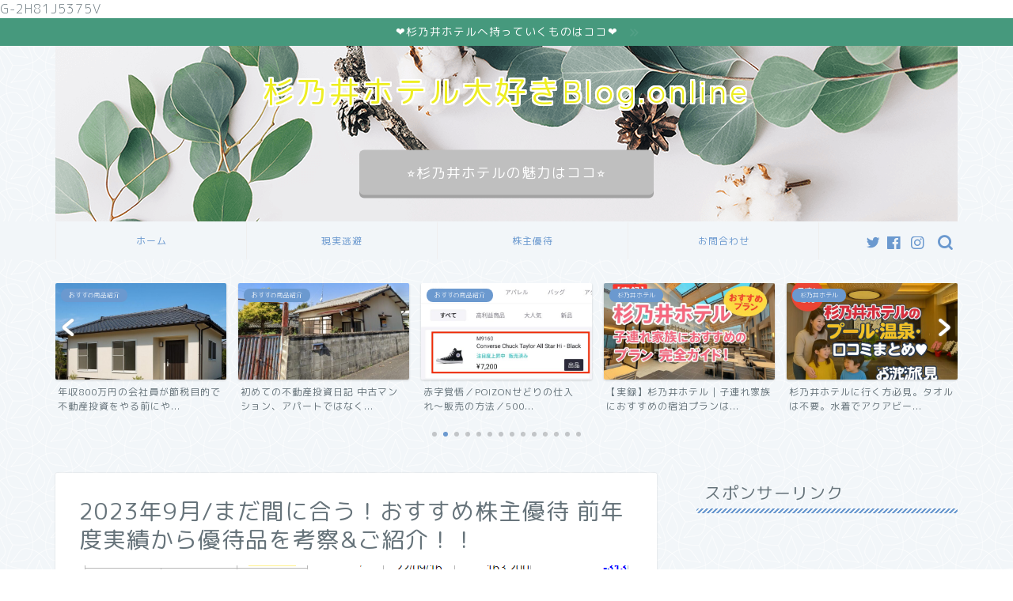

--- FILE ---
content_type: text/html; charset=UTF-8
request_url: https://www.xn--p8jxcj4hwa1a.online/2023_9_osusumeyuutai/
body_size: 41212
content:
<!DOCTYPE html><html lang="ja"><head prefix="og: http://ogp.me/ns# fb: http://ogp.me/ns/fb# article: http://ogp.me/ns/article#"><meta charset="utf-8"><meta http-equiv="X-UA-Compatible" content="IE=edge"><meta name="viewport" content="width=device-width, initial-scale=1"><meta property="og:type" content="blog"><meta property="og:title" content="2023年9月/まだ間に合う！おすすめ株主優待 前年度実績から優待品を考察&ご紹介！！｜杉乃井ホテル大好きBlog"><meta property="og:url" content="https://www.xn--p8jxcj4hwa1a.online/2023_9_osusumeyuutai/"><meta property="og:description" content="2023年9月の株主優待の権利付最終日は9月27日です。今回は、株主優待で年間数万円も得している私が、前年度実績から2023年9月のおすすめ株主優待を考察&ご紹介します。"><meta property="og:image" content="https://www.xn--p8jxcj4hwa1a.online/wp-content/uploads/2023/09/image-5.png"><meta property="og:site_name" content="杉乃井ホテル大好きBlog"><meta property="fb:admins" content=""><meta name="twitter:card" content="summary"><meta name="description" itemprop="description" content="2023年9月の株主優待の権利付最終日は9月27日です。今回は、株主優待で年間数万円も得している私が、前年度実績から2023年9月のおすすめ株主優待を考察&ご紹介します。" ><meta name="keywords" itemprop="keywords" content="2023年9月　間に合う　クロス取引　おすすめ　株主優待　つなぎ売り" ><link rel="canonical" href="https://www.xn--p8jxcj4hwa1a.online/2023_9_osusumeyuutai/"><title>2023年9月/まだ間に合う！おすすめ株主優待 前年度実績から優待品を考察&ご紹介！！｜杉乃井ホテル大好きBlog</title><meta name='robots' content='max-image-preview:large' /><link rel='dns-prefetch' href='//code.typesquare.com' /><link rel='dns-prefetch' href='//ajax.googleapis.com' /><link rel='dns-prefetch' href='//cdnjs.cloudflare.com' /><link rel='dns-prefetch' href='//use.fontawesome.com' /><link rel='dns-prefetch' href='//www.googletagmanager.com' /><link rel='dns-prefetch' href='//pagead2.googlesyndication.com' /><link rel="alternate" type="application/rss+xml" title="杉乃井ホテル大好きBlog &raquo; フィード" href="https://www.xn--p8jxcj4hwa1a.online/feed/" /><link rel="alternate" type="application/rss+xml" title="杉乃井ホテル大好きBlog &raquo; コメントフィード" href="https://www.xn--p8jxcj4hwa1a.online/comments/feed/" /><link rel="alternate" type="application/rss+xml" title="杉乃井ホテル大好きBlog &raquo; 2023年9月/まだ間に合う！おすすめ株主優待 前年度実績から優待品を考察&#038;ご紹介！！ のコメントのフィード" href="https://www.xn--p8jxcj4hwa1a.online/2023_9_osusumeyuutai/feed/" /><link rel="alternate" title="oEmbed (JSON)" type="application/json+oembed" href="https://www.xn--p8jxcj4hwa1a.online/wp-json/oembed/1.0/embed?url=https%3A%2F%2Fwww.xn--p8jxcj4hwa1a.online%2F2023_9_osusumeyuutai%2F" /><link rel="alternate" title="oEmbed (XML)" type="text/xml+oembed" href="https://www.xn--p8jxcj4hwa1a.online/wp-json/oembed/1.0/embed?url=https%3A%2F%2Fwww.xn--p8jxcj4hwa1a.online%2F2023_9_osusumeyuutai%2F&#038;format=xml" /><style id='wp-img-auto-sizes-contain-inline-css' type='text/css'>img:is([sizes=auto i],[sizes^="auto," i]){contain-intrinsic-size:3000px 1500px}
/*# sourceURL=wp-img-auto-sizes-contain-inline-css */</style><style id='wp-emoji-styles-inline-css' type='text/css'>img.wp-smiley, img.emoji {
		display: inline !important;
		border: none !important;
		box-shadow: none !important;
		height: 1em !important;
		width: 1em !important;
		margin: 0 0.07em !important;
		vertical-align: -0.1em !important;
		background: none !important;
		padding: 0 !important;
	}
/*# sourceURL=wp-emoji-styles-inline-css */</style><style id='wp-block-library-inline-css' type='text/css'>:root{--wp-block-synced-color:#7a00df;--wp-block-synced-color--rgb:122,0,223;--wp-bound-block-color:var(--wp-block-synced-color);--wp-editor-canvas-background:#ddd;--wp-admin-theme-color:#007cba;--wp-admin-theme-color--rgb:0,124,186;--wp-admin-theme-color-darker-10:#006ba1;--wp-admin-theme-color-darker-10--rgb:0,107,160.5;--wp-admin-theme-color-darker-20:#005a87;--wp-admin-theme-color-darker-20--rgb:0,90,135;--wp-admin-border-width-focus:2px}@media (min-resolution:192dpi){:root{--wp-admin-border-width-focus:1.5px}}.wp-element-button{cursor:pointer}:root .has-very-light-gray-background-color{background-color:#eee}:root .has-very-dark-gray-background-color{background-color:#313131}:root .has-very-light-gray-color{color:#eee}:root .has-very-dark-gray-color{color:#313131}:root .has-vivid-green-cyan-to-vivid-cyan-blue-gradient-background{background:linear-gradient(135deg,#00d084,#0693e3)}:root .has-purple-crush-gradient-background{background:linear-gradient(135deg,#34e2e4,#4721fb 50%,#ab1dfe)}:root .has-hazy-dawn-gradient-background{background:linear-gradient(135deg,#faaca8,#dad0ec)}:root .has-subdued-olive-gradient-background{background:linear-gradient(135deg,#fafae1,#67a671)}:root .has-atomic-cream-gradient-background{background:linear-gradient(135deg,#fdd79a,#004a59)}:root .has-nightshade-gradient-background{background:linear-gradient(135deg,#330968,#31cdcf)}:root .has-midnight-gradient-background{background:linear-gradient(135deg,#020381,#2874fc)}:root{--wp--preset--font-size--normal:16px;--wp--preset--font-size--huge:42px}.has-regular-font-size{font-size:1em}.has-larger-font-size{font-size:2.625em}.has-normal-font-size{font-size:var(--wp--preset--font-size--normal)}.has-huge-font-size{font-size:var(--wp--preset--font-size--huge)}.has-text-align-center{text-align:center}.has-text-align-left{text-align:left}.has-text-align-right{text-align:right}.has-fit-text{white-space:nowrap!important}#end-resizable-editor-section{display:none}.aligncenter{clear:both}.items-justified-left{justify-content:flex-start}.items-justified-center{justify-content:center}.items-justified-right{justify-content:flex-end}.items-justified-space-between{justify-content:space-between}.screen-reader-text{border:0;clip-path:inset(50%);height:1px;margin:-1px;overflow:hidden;padding:0;position:absolute;width:1px;word-wrap:normal!important}.screen-reader-text:focus{background-color:#ddd;clip-path:none;color:#444;display:block;font-size:1em;height:auto;left:5px;line-height:normal;padding:15px 23px 14px;text-decoration:none;top:5px;width:auto;z-index:100000}html :where(.has-border-color){border-style:solid}html :where([style*=border-top-color]){border-top-style:solid}html :where([style*=border-right-color]){border-right-style:solid}html :where([style*=border-bottom-color]){border-bottom-style:solid}html :where([style*=border-left-color]){border-left-style:solid}html :where([style*=border-width]){border-style:solid}html :where([style*=border-top-width]){border-top-style:solid}html :where([style*=border-right-width]){border-right-style:solid}html :where([style*=border-bottom-width]){border-bottom-style:solid}html :where([style*=border-left-width]){border-left-style:solid}html :where(img[class*=wp-image-]){height:auto;max-width:100%}:where(figure){margin:0 0 1em}html :where(.is-position-sticky){--wp-admin--admin-bar--position-offset:var(--wp-admin--admin-bar--height,0px)}@media screen and (max-width:600px){html :where(.is-position-sticky){--wp-admin--admin-bar--position-offset:0px}}

/*# sourceURL=wp-block-library-inline-css */</style><style id='wp-block-heading-inline-css' type='text/css'>h1:where(.wp-block-heading).has-background,h2:where(.wp-block-heading).has-background,h3:where(.wp-block-heading).has-background,h4:where(.wp-block-heading).has-background,h5:where(.wp-block-heading).has-background,h6:where(.wp-block-heading).has-background{padding:1.25em 2.375em}h1.has-text-align-left[style*=writing-mode]:where([style*=vertical-lr]),h1.has-text-align-right[style*=writing-mode]:where([style*=vertical-rl]),h2.has-text-align-left[style*=writing-mode]:where([style*=vertical-lr]),h2.has-text-align-right[style*=writing-mode]:where([style*=vertical-rl]),h3.has-text-align-left[style*=writing-mode]:where([style*=vertical-lr]),h3.has-text-align-right[style*=writing-mode]:where([style*=vertical-rl]),h4.has-text-align-left[style*=writing-mode]:where([style*=vertical-lr]),h4.has-text-align-right[style*=writing-mode]:where([style*=vertical-rl]),h5.has-text-align-left[style*=writing-mode]:where([style*=vertical-lr]),h5.has-text-align-right[style*=writing-mode]:where([style*=vertical-rl]),h6.has-text-align-left[style*=writing-mode]:where([style*=vertical-lr]),h6.has-text-align-right[style*=writing-mode]:where([style*=vertical-rl]){rotate:180deg}
/*# sourceURL=https://www.xn--p8jxcj4hwa1a.online/wp-includes/blocks/heading/style.min.css */</style><style id='wp-block-image-inline-css' type='text/css'>.wp-block-image>a,.wp-block-image>figure>a{display:inline-block}.wp-block-image img{box-sizing:border-box;height:auto;max-width:100%;vertical-align:bottom}@media not (prefers-reduced-motion){.wp-block-image img.hide{visibility:hidden}.wp-block-image img.show{animation:show-content-image .4s}}.wp-block-image[style*=border-radius] img,.wp-block-image[style*=border-radius]>a{border-radius:inherit}.wp-block-image.has-custom-border img{box-sizing:border-box}.wp-block-image.aligncenter{text-align:center}.wp-block-image.alignfull>a,.wp-block-image.alignwide>a{width:100%}.wp-block-image.alignfull img,.wp-block-image.alignwide img{height:auto;width:100%}.wp-block-image .aligncenter,.wp-block-image .alignleft,.wp-block-image .alignright,.wp-block-image.aligncenter,.wp-block-image.alignleft,.wp-block-image.alignright{display:table}.wp-block-image .aligncenter>figcaption,.wp-block-image .alignleft>figcaption,.wp-block-image .alignright>figcaption,.wp-block-image.aligncenter>figcaption,.wp-block-image.alignleft>figcaption,.wp-block-image.alignright>figcaption{caption-side:bottom;display:table-caption}.wp-block-image .alignleft{float:left;margin:.5em 1em .5em 0}.wp-block-image .alignright{float:right;margin:.5em 0 .5em 1em}.wp-block-image .aligncenter{margin-left:auto;margin-right:auto}.wp-block-image :where(figcaption){margin-bottom:1em;margin-top:.5em}.wp-block-image.is-style-circle-mask img{border-radius:9999px}@supports ((-webkit-mask-image:none) or (mask-image:none)) or (-webkit-mask-image:none){.wp-block-image.is-style-circle-mask img{border-radius:0;-webkit-mask-image:url('data:image/svg+xml;utf8,<svg viewBox="0 0 100 100" xmlns="http://www.w3.org/2000/svg"><circle cx="50" cy="50" r="50"/></svg>');mask-image:url('data:image/svg+xml;utf8,<svg viewBox="0 0 100 100" xmlns="http://www.w3.org/2000/svg"><circle cx="50" cy="50" r="50"/></svg>');mask-mode:alpha;-webkit-mask-position:center;mask-position:center;-webkit-mask-repeat:no-repeat;mask-repeat:no-repeat;-webkit-mask-size:contain;mask-size:contain}}:root :where(.wp-block-image.is-style-rounded img,.wp-block-image .is-style-rounded img){border-radius:9999px}.wp-block-image figure{margin:0}.wp-lightbox-container{display:flex;flex-direction:column;position:relative}.wp-lightbox-container img{cursor:zoom-in}.wp-lightbox-container img:hover+button{opacity:1}.wp-lightbox-container button{align-items:center;backdrop-filter:blur(16px) saturate(180%);background-color:#5a5a5a40;border:none;border-radius:4px;cursor:zoom-in;display:flex;height:20px;justify-content:center;opacity:0;padding:0;position:absolute;right:16px;text-align:center;top:16px;width:20px;z-index:100}@media not (prefers-reduced-motion){.wp-lightbox-container button{transition:opacity .2s ease}}.wp-lightbox-container button:focus-visible{outline:3px auto #5a5a5a40;outline:3px auto -webkit-focus-ring-color;outline-offset:3px}.wp-lightbox-container button:hover{cursor:pointer;opacity:1}.wp-lightbox-container button:focus{opacity:1}.wp-lightbox-container button:focus,.wp-lightbox-container button:hover,.wp-lightbox-container button:not(:hover):not(:active):not(.has-background){background-color:#5a5a5a40;border:none}.wp-lightbox-overlay{box-sizing:border-box;cursor:zoom-out;height:100vh;left:0;overflow:hidden;position:fixed;top:0;visibility:hidden;width:100%;z-index:100000}.wp-lightbox-overlay .close-button{align-items:center;cursor:pointer;display:flex;justify-content:center;min-height:40px;min-width:40px;padding:0;position:absolute;right:calc(env(safe-area-inset-right) + 16px);top:calc(env(safe-area-inset-top) + 16px);z-index:5000000}.wp-lightbox-overlay .close-button:focus,.wp-lightbox-overlay .close-button:hover,.wp-lightbox-overlay .close-button:not(:hover):not(:active):not(.has-background){background:none;border:none}.wp-lightbox-overlay .lightbox-image-container{height:var(--wp--lightbox-container-height);left:50%;overflow:hidden;position:absolute;top:50%;transform:translate(-50%,-50%);transform-origin:top left;width:var(--wp--lightbox-container-width);z-index:9999999999}.wp-lightbox-overlay .wp-block-image{align-items:center;box-sizing:border-box;display:flex;height:100%;justify-content:center;margin:0;position:relative;transform-origin:0 0;width:100%;z-index:3000000}.wp-lightbox-overlay .wp-block-image img{height:var(--wp--lightbox-image-height);min-height:var(--wp--lightbox-image-height);min-width:var(--wp--lightbox-image-width);width:var(--wp--lightbox-image-width)}.wp-lightbox-overlay .wp-block-image figcaption{display:none}.wp-lightbox-overlay button{background:none;border:none}.wp-lightbox-overlay .scrim{background-color:#fff;height:100%;opacity:.9;position:absolute;width:100%;z-index:2000000}.wp-lightbox-overlay.active{visibility:visible}@media not (prefers-reduced-motion){.wp-lightbox-overlay.active{animation:turn-on-visibility .25s both}.wp-lightbox-overlay.active img{animation:turn-on-visibility .35s both}.wp-lightbox-overlay.show-closing-animation:not(.active){animation:turn-off-visibility .35s both}.wp-lightbox-overlay.show-closing-animation:not(.active) img{animation:turn-off-visibility .25s both}.wp-lightbox-overlay.zoom.active{animation:none;opacity:1;visibility:visible}.wp-lightbox-overlay.zoom.active .lightbox-image-container{animation:lightbox-zoom-in .4s}.wp-lightbox-overlay.zoom.active .lightbox-image-container img{animation:none}.wp-lightbox-overlay.zoom.active .scrim{animation:turn-on-visibility .4s forwards}.wp-lightbox-overlay.zoom.show-closing-animation:not(.active){animation:none}.wp-lightbox-overlay.zoom.show-closing-animation:not(.active) .lightbox-image-container{animation:lightbox-zoom-out .4s}.wp-lightbox-overlay.zoom.show-closing-animation:not(.active) .lightbox-image-container img{animation:none}.wp-lightbox-overlay.zoom.show-closing-animation:not(.active) .scrim{animation:turn-off-visibility .4s forwards}}@keyframes show-content-image{0%{visibility:hidden}99%{visibility:hidden}to{visibility:visible}}@keyframes turn-on-visibility{0%{opacity:0}to{opacity:1}}@keyframes turn-off-visibility{0%{opacity:1;visibility:visible}99%{opacity:0;visibility:visible}to{opacity:0;visibility:hidden}}@keyframes lightbox-zoom-in{0%{transform:translate(calc((-100vw + var(--wp--lightbox-scrollbar-width))/2 + var(--wp--lightbox-initial-left-position)),calc(-50vh + var(--wp--lightbox-initial-top-position))) scale(var(--wp--lightbox-scale))}to{transform:translate(-50%,-50%) scale(1)}}@keyframes lightbox-zoom-out{0%{transform:translate(-50%,-50%) scale(1);visibility:visible}99%{visibility:visible}to{transform:translate(calc((-100vw + var(--wp--lightbox-scrollbar-width))/2 + var(--wp--lightbox-initial-left-position)),calc(-50vh + var(--wp--lightbox-initial-top-position))) scale(var(--wp--lightbox-scale));visibility:hidden}}
/*# sourceURL=https://www.xn--p8jxcj4hwa1a.online/wp-includes/blocks/image/style.min.css */</style><style id='wp-block-embed-inline-css' type='text/css'>.wp-block-embed.alignleft,.wp-block-embed.alignright,.wp-block[data-align=left]>[data-type="core/embed"],.wp-block[data-align=right]>[data-type="core/embed"]{max-width:360px;width:100%}.wp-block-embed.alignleft .wp-block-embed__wrapper,.wp-block-embed.alignright .wp-block-embed__wrapper,.wp-block[data-align=left]>[data-type="core/embed"] .wp-block-embed__wrapper,.wp-block[data-align=right]>[data-type="core/embed"] .wp-block-embed__wrapper{min-width:280px}.wp-block-cover .wp-block-embed{min-height:240px;min-width:320px}.wp-block-embed{overflow-wrap:break-word}.wp-block-embed :where(figcaption){margin-bottom:1em;margin-top:.5em}.wp-block-embed iframe{max-width:100%}.wp-block-embed__wrapper{position:relative}.wp-embed-responsive .wp-has-aspect-ratio .wp-block-embed__wrapper:before{content:"";display:block;padding-top:50%}.wp-embed-responsive .wp-has-aspect-ratio iframe{bottom:0;height:100%;left:0;position:absolute;right:0;top:0;width:100%}.wp-embed-responsive .wp-embed-aspect-21-9 .wp-block-embed__wrapper:before{padding-top:42.85%}.wp-embed-responsive .wp-embed-aspect-18-9 .wp-block-embed__wrapper:before{padding-top:50%}.wp-embed-responsive .wp-embed-aspect-16-9 .wp-block-embed__wrapper:before{padding-top:56.25%}.wp-embed-responsive .wp-embed-aspect-4-3 .wp-block-embed__wrapper:before{padding-top:75%}.wp-embed-responsive .wp-embed-aspect-1-1 .wp-block-embed__wrapper:before{padding-top:100%}.wp-embed-responsive .wp-embed-aspect-9-16 .wp-block-embed__wrapper:before{padding-top:177.77%}.wp-embed-responsive .wp-embed-aspect-1-2 .wp-block-embed__wrapper:before{padding-top:200%}
/*# sourceURL=https://www.xn--p8jxcj4hwa1a.online/wp-includes/blocks/embed/style.min.css */</style><style id='wp-block-paragraph-inline-css' type='text/css'>.is-small-text{font-size:.875em}.is-regular-text{font-size:1em}.is-large-text{font-size:2.25em}.is-larger-text{font-size:3em}.has-drop-cap:not(:focus):first-letter{float:left;font-size:8.4em;font-style:normal;font-weight:100;line-height:.68;margin:.05em .1em 0 0;text-transform:uppercase}body.rtl .has-drop-cap:not(:focus):first-letter{float:none;margin-left:.1em}p.has-drop-cap.has-background{overflow:hidden}:root :where(p.has-background){padding:1.25em 2.375em}:where(p.has-text-color:not(.has-link-color)) a{color:inherit}p.has-text-align-left[style*="writing-mode:vertical-lr"],p.has-text-align-right[style*="writing-mode:vertical-rl"]{rotate:180deg}
/*# sourceURL=https://www.xn--p8jxcj4hwa1a.online/wp-includes/blocks/paragraph/style.min.css */</style><style id='global-styles-inline-css' type='text/css'>:root{--wp--preset--aspect-ratio--square: 1;--wp--preset--aspect-ratio--4-3: 4/3;--wp--preset--aspect-ratio--3-4: 3/4;--wp--preset--aspect-ratio--3-2: 3/2;--wp--preset--aspect-ratio--2-3: 2/3;--wp--preset--aspect-ratio--16-9: 16/9;--wp--preset--aspect-ratio--9-16: 9/16;--wp--preset--color--black: #000000;--wp--preset--color--cyan-bluish-gray: #abb8c3;--wp--preset--color--white: #ffffff;--wp--preset--color--pale-pink: #f78da7;--wp--preset--color--vivid-red: #cf2e2e;--wp--preset--color--luminous-vivid-orange: #ff6900;--wp--preset--color--luminous-vivid-amber: #fcb900;--wp--preset--color--light-green-cyan: #7bdcb5;--wp--preset--color--vivid-green-cyan: #00d084;--wp--preset--color--pale-cyan-blue: #8ed1fc;--wp--preset--color--vivid-cyan-blue: #0693e3;--wp--preset--color--vivid-purple: #9b51e0;--wp--preset--gradient--vivid-cyan-blue-to-vivid-purple: linear-gradient(135deg,rgb(6,147,227) 0%,rgb(155,81,224) 100%);--wp--preset--gradient--light-green-cyan-to-vivid-green-cyan: linear-gradient(135deg,rgb(122,220,180) 0%,rgb(0,208,130) 100%);--wp--preset--gradient--luminous-vivid-amber-to-luminous-vivid-orange: linear-gradient(135deg,rgb(252,185,0) 0%,rgb(255,105,0) 100%);--wp--preset--gradient--luminous-vivid-orange-to-vivid-red: linear-gradient(135deg,rgb(255,105,0) 0%,rgb(207,46,46) 100%);--wp--preset--gradient--very-light-gray-to-cyan-bluish-gray: linear-gradient(135deg,rgb(238,238,238) 0%,rgb(169,184,195) 100%);--wp--preset--gradient--cool-to-warm-spectrum: linear-gradient(135deg,rgb(74,234,220) 0%,rgb(151,120,209) 20%,rgb(207,42,186) 40%,rgb(238,44,130) 60%,rgb(251,105,98) 80%,rgb(254,248,76) 100%);--wp--preset--gradient--blush-light-purple: linear-gradient(135deg,rgb(255,206,236) 0%,rgb(152,150,240) 100%);--wp--preset--gradient--blush-bordeaux: linear-gradient(135deg,rgb(254,205,165) 0%,rgb(254,45,45) 50%,rgb(107,0,62) 100%);--wp--preset--gradient--luminous-dusk: linear-gradient(135deg,rgb(255,203,112) 0%,rgb(199,81,192) 50%,rgb(65,88,208) 100%);--wp--preset--gradient--pale-ocean: linear-gradient(135deg,rgb(255,245,203) 0%,rgb(182,227,212) 50%,rgb(51,167,181) 100%);--wp--preset--gradient--electric-grass: linear-gradient(135deg,rgb(202,248,128) 0%,rgb(113,206,126) 100%);--wp--preset--gradient--midnight: linear-gradient(135deg,rgb(2,3,129) 0%,rgb(40,116,252) 100%);--wp--preset--font-size--small: 13px;--wp--preset--font-size--medium: 20px;--wp--preset--font-size--large: 36px;--wp--preset--font-size--x-large: 42px;--wp--preset--spacing--20: 0.44rem;--wp--preset--spacing--30: 0.67rem;--wp--preset--spacing--40: 1rem;--wp--preset--spacing--50: 1.5rem;--wp--preset--spacing--60: 2.25rem;--wp--preset--spacing--70: 3.38rem;--wp--preset--spacing--80: 5.06rem;--wp--preset--shadow--natural: 6px 6px 9px rgba(0, 0, 0, 0.2);--wp--preset--shadow--deep: 12px 12px 50px rgba(0, 0, 0, 0.4);--wp--preset--shadow--sharp: 6px 6px 0px rgba(0, 0, 0, 0.2);--wp--preset--shadow--outlined: 6px 6px 0px -3px rgb(255, 255, 255), 6px 6px rgb(0, 0, 0);--wp--preset--shadow--crisp: 6px 6px 0px rgb(0, 0, 0);}:where(.is-layout-flex){gap: 0.5em;}:where(.is-layout-grid){gap: 0.5em;}body .is-layout-flex{display: flex;}.is-layout-flex{flex-wrap: wrap;align-items: center;}.is-layout-flex > :is(*, div){margin: 0;}body .is-layout-grid{display: grid;}.is-layout-grid > :is(*, div){margin: 0;}:where(.wp-block-columns.is-layout-flex){gap: 2em;}:where(.wp-block-columns.is-layout-grid){gap: 2em;}:where(.wp-block-post-template.is-layout-flex){gap: 1.25em;}:where(.wp-block-post-template.is-layout-grid){gap: 1.25em;}.has-black-color{color: var(--wp--preset--color--black) !important;}.has-cyan-bluish-gray-color{color: var(--wp--preset--color--cyan-bluish-gray) !important;}.has-white-color{color: var(--wp--preset--color--white) !important;}.has-pale-pink-color{color: var(--wp--preset--color--pale-pink) !important;}.has-vivid-red-color{color: var(--wp--preset--color--vivid-red) !important;}.has-luminous-vivid-orange-color{color: var(--wp--preset--color--luminous-vivid-orange) !important;}.has-luminous-vivid-amber-color{color: var(--wp--preset--color--luminous-vivid-amber) !important;}.has-light-green-cyan-color{color: var(--wp--preset--color--light-green-cyan) !important;}.has-vivid-green-cyan-color{color: var(--wp--preset--color--vivid-green-cyan) !important;}.has-pale-cyan-blue-color{color: var(--wp--preset--color--pale-cyan-blue) !important;}.has-vivid-cyan-blue-color{color: var(--wp--preset--color--vivid-cyan-blue) !important;}.has-vivid-purple-color{color: var(--wp--preset--color--vivid-purple) !important;}.has-black-background-color{background-color: var(--wp--preset--color--black) !important;}.has-cyan-bluish-gray-background-color{background-color: var(--wp--preset--color--cyan-bluish-gray) !important;}.has-white-background-color{background-color: var(--wp--preset--color--white) !important;}.has-pale-pink-background-color{background-color: var(--wp--preset--color--pale-pink) !important;}.has-vivid-red-background-color{background-color: var(--wp--preset--color--vivid-red) !important;}.has-luminous-vivid-orange-background-color{background-color: var(--wp--preset--color--luminous-vivid-orange) !important;}.has-luminous-vivid-amber-background-color{background-color: var(--wp--preset--color--luminous-vivid-amber) !important;}.has-light-green-cyan-background-color{background-color: var(--wp--preset--color--light-green-cyan) !important;}.has-vivid-green-cyan-background-color{background-color: var(--wp--preset--color--vivid-green-cyan) !important;}.has-pale-cyan-blue-background-color{background-color: var(--wp--preset--color--pale-cyan-blue) !important;}.has-vivid-cyan-blue-background-color{background-color: var(--wp--preset--color--vivid-cyan-blue) !important;}.has-vivid-purple-background-color{background-color: var(--wp--preset--color--vivid-purple) !important;}.has-black-border-color{border-color: var(--wp--preset--color--black) !important;}.has-cyan-bluish-gray-border-color{border-color: var(--wp--preset--color--cyan-bluish-gray) !important;}.has-white-border-color{border-color: var(--wp--preset--color--white) !important;}.has-pale-pink-border-color{border-color: var(--wp--preset--color--pale-pink) !important;}.has-vivid-red-border-color{border-color: var(--wp--preset--color--vivid-red) !important;}.has-luminous-vivid-orange-border-color{border-color: var(--wp--preset--color--luminous-vivid-orange) !important;}.has-luminous-vivid-amber-border-color{border-color: var(--wp--preset--color--luminous-vivid-amber) !important;}.has-light-green-cyan-border-color{border-color: var(--wp--preset--color--light-green-cyan) !important;}.has-vivid-green-cyan-border-color{border-color: var(--wp--preset--color--vivid-green-cyan) !important;}.has-pale-cyan-blue-border-color{border-color: var(--wp--preset--color--pale-cyan-blue) !important;}.has-vivid-cyan-blue-border-color{border-color: var(--wp--preset--color--vivid-cyan-blue) !important;}.has-vivid-purple-border-color{border-color: var(--wp--preset--color--vivid-purple) !important;}.has-vivid-cyan-blue-to-vivid-purple-gradient-background{background: var(--wp--preset--gradient--vivid-cyan-blue-to-vivid-purple) !important;}.has-light-green-cyan-to-vivid-green-cyan-gradient-background{background: var(--wp--preset--gradient--light-green-cyan-to-vivid-green-cyan) !important;}.has-luminous-vivid-amber-to-luminous-vivid-orange-gradient-background{background: var(--wp--preset--gradient--luminous-vivid-amber-to-luminous-vivid-orange) !important;}.has-luminous-vivid-orange-to-vivid-red-gradient-background{background: var(--wp--preset--gradient--luminous-vivid-orange-to-vivid-red) !important;}.has-very-light-gray-to-cyan-bluish-gray-gradient-background{background: var(--wp--preset--gradient--very-light-gray-to-cyan-bluish-gray) !important;}.has-cool-to-warm-spectrum-gradient-background{background: var(--wp--preset--gradient--cool-to-warm-spectrum) !important;}.has-blush-light-purple-gradient-background{background: var(--wp--preset--gradient--blush-light-purple) !important;}.has-blush-bordeaux-gradient-background{background: var(--wp--preset--gradient--blush-bordeaux) !important;}.has-luminous-dusk-gradient-background{background: var(--wp--preset--gradient--luminous-dusk) !important;}.has-pale-ocean-gradient-background{background: var(--wp--preset--gradient--pale-ocean) !important;}.has-electric-grass-gradient-background{background: var(--wp--preset--gradient--electric-grass) !important;}.has-midnight-gradient-background{background: var(--wp--preset--gradient--midnight) !important;}.has-small-font-size{font-size: var(--wp--preset--font-size--small) !important;}.has-medium-font-size{font-size: var(--wp--preset--font-size--medium) !important;}.has-large-font-size{font-size: var(--wp--preset--font-size--large) !important;}.has-x-large-font-size{font-size: var(--wp--preset--font-size--x-large) !important;}
/*# sourceURL=global-styles-inline-css */</style><style id='classic-theme-styles-inline-css' type='text/css'>/*! This file is auto-generated */
.wp-block-button__link{color:#fff;background-color:#32373c;border-radius:9999px;box-shadow:none;text-decoration:none;padding:calc(.667em + 2px) calc(1.333em + 2px);font-size:1.125em}.wp-block-file__button{background:#32373c;color:#fff;text-decoration:none}
/*# sourceURL=/wp-includes/css/classic-themes.min.css */</style><link rel='stylesheet' id='contact-form-7-css' href='https://www.xn--p8jxcj4hwa1a.online/wp-content/cache/autoptimize/autoptimize_single_64ac31699f5326cb3c76122498b76f66.php?ver=6.1.4' type='text/css' media='all' /><link rel='stylesheet' id='parent-style-css' href='https://www.xn--p8jxcj4hwa1a.online/wp-content/cache/autoptimize/autoptimize_single_a193e6f14a84caa07f3449aa0a401f9d.php?ver=6.9' type='text/css' media='all' /><link rel='stylesheet' id='theme-style-css' href='https://www.xn--p8jxcj4hwa1a.online/wp-content/themes/jin-child/style.css?ver=6.9' type='text/css' media='all' /><link rel='stylesheet' id='fontawesome-style-css' href='https://use.fontawesome.com/releases/v5.6.3/css/all.css?ver=6.9' type='text/css' media='all' /><link rel='stylesheet' id='swiper-style-css' href='https://cdnjs.cloudflare.com/ajax/libs/Swiper/4.0.7/css/swiper.min.css?ver=6.9' type='text/css' media='all' /> <script type="text/javascript" src="https://ajax.googleapis.com/ajax/libs/jquery/1.12.4/jquery.min.js?ver=6.9" id="jquery-js"></script> <script defer type="text/javascript" src="//code.typesquare.com/static/5b0e3c4aee6847bda5a036abac1e024a/ts307f.js?fadein=0&amp;ver=2.0.4" id="typesquare_std-js"></script> <link rel="https://api.w.org/" href="https://www.xn--p8jxcj4hwa1a.online/wp-json/" /><link rel="alternate" title="JSON" type="application/json" href="https://www.xn--p8jxcj4hwa1a.online/wp-json/wp/v2/posts/7467" /><link rel='shortlink' href='https://www.xn--p8jxcj4hwa1a.online/?p=7467' /><meta name="generator" content="Site Kit by Google 1.170.0" /><style type="text/css">#wrapper {
			background-color: #f2f6f9;
			background-image: url(https://www.xn--p8jxcj4hwa1a.online/wp-content/uploads/2025/06/seamless_8-1-1.png);
					}

		.related-entry-headline-text span:before,
		#comment-title span:before,
		#reply-title span:before {
			background-color: #6b99cf;
			border-color: #6b99cf !important;
		}

		#breadcrumb:after,
		#page-top a {
			background-color: #6b99cf;
		}

		#footer-widget-area {
			background-color: #6b99cf;
			border: none !important;
		}

		.footer-inner a #copyright,
		#copyright-center {
			border-color: taransparent !important;
			color: #66737a !important;
		}

		.page-top-footer a {
			color: #6b99cf !important;
		}

		#breadcrumb ul li,
		#breadcrumb ul li a {
			color: #6b99cf !important;
		}

		body,
		a,
		a:link,
		a:visited,
		.my-profile,
		.widgettitle,
		.tabBtn-mag label {
			color: #66737a;
		}

		a:hover {
			color: #6b99cf;
		}

		.widget_nav_menu ul>li>a:before,
		.widget_categories ul>li>a:before,
		.widget_pages ul>li>a:before,
		.widget_recent_entries ul>li>a:before,
		.widget_archive ul>li>a:before,
		.widget_archive form:after,
		.widget_categories form:after,
		.widget_nav_menu ul>li>ul.sub-menu>li>a:before,
		.widget_categories ul>li>.children>li>a:before,
		.widget_pages ul>li>.children>li>a:before,
		.widget_nav_menu ul>li>ul.sub-menu>li>ul.sub-menu li>a:before,
		.widget_categories ul>li>.children>li>.children li>a:before,
		.widget_pages ul>li>.children>li>.children li>a:before {
			color: #6b99cf;
		}

		.widget_nav_menu ul .sub-menu .sub-menu li a:before {
			background-color: #66737a !important;
		}
		.d--labeling-act-border{
			border-color: rgba(102,115,122,0.18);
		}
		.c--labeling-act.d--labeling-act-solid{
			background-color: rgba(102,115,122,0.06);
		}
		.a--labeling-act{
			color: rgba(102,115,122,0.6);
		}
		.a--labeling-small-act span{
			background-color: rgba(102,115,122,0.21);
		}
		.c--labeling-act.d--labeling-act-strong{
			background-color: rgba(102,115,122,0.045);
		}
		.d--labeling-act-strong .a--labeling-act{
			color: rgba(102,115,122,0.75);
		}


		footer .footer-widget,
		footer .footer-widget a,
		footer .footer-widget ul li,
		.footer-widget.widget_nav_menu ul>li>a:before,
		.footer-widget.widget_categories ul>li>a:before,
		.footer-widget.widget_recent_entries ul>li>a:before,
		.footer-widget.widget_pages ul>li>a:before,
		.footer-widget.widget_archive ul>li>a:before,
		footer .widget_tag_cloud .tagcloud a:before {
			color: #7a6e71 !important;
			border-color: #7a6e71 !important;
		}

		footer .footer-widget .widgettitle {
			color: #7a6e71 !important;
			border-color: #6b99cf !important;
		}

		footer .widget_nav_menu ul .children .children li a:before,
		footer .widget_categories ul .children .children li a:before,
		footer .widget_nav_menu ul .sub-menu .sub-menu li a:before {
			background-color: #7a6e71 !important;
		}

		#drawernav a:hover,
		.post-list-title,
		#prev-next p,
		#toc_container .toc_list li a {
			color: #66737a !important;
		}

		#header-box {
			background-color: #6b99cf;
		}

		@media (min-width: 768px) {
			.top-image-meta {
				margin-top: calc(0px - 30px);
			}
		}

		@media (min-width: 1200px) {
			.top-image-meta {
				margin-top: calc(0px);
			}
		}

		.pickup-contents:before {
			background-color: #6b99cf !important;
		}

		.main-image-text {
			color: #eeee22;
		}

		.main-image-text-sub {
			color: #ffffff;
		}

		@media (min-width: 481px) {
			#site-info {
				padding-top: 20px !important;
				padding-bottom: 20px !important;
			}
		}

		#site-info span a {
			color: #eff2f7 !important;
		}

		#headmenu .headsns .line a svg {
			fill: #6b99cf !important;
		}

		#headmenu .headsns a,
		#headmenu {
			color: #6b99cf !important;
			border-color: #6b99cf !important;
		}

		.profile-follow .line-sns a svg {
			fill: #6b99cf !important;
		}

		.profile-follow .line-sns a:hover svg {
			fill: #6b99cf !important;
		}

		.profile-follow a {
			color: #6b99cf !important;
			border-color: #6b99cf !important;
		}

		.profile-follow a:hover,
		#headmenu .headsns a:hover {
			color: #6b99cf !important;
			border-color: #6b99cf !important;
		}

		.search-box:hover {
			color: #6b99cf !important;
			border-color: #6b99cf !important;
		}

		#header #headmenu .headsns .line a:hover svg {
			fill: #6b99cf !important;
		}

		.cps-icon-bar,
		#navtoggle:checked+.sp-menu-open .cps-icon-bar {
			background-color: #eff2f7;
		}

		#nav-container {
			background-color: #f2f6f9;
		}

		.menu-box .menu-item svg {
			fill: #6b99cf;
		}

		#drawernav ul.menu-box>li>a,
		#drawernav2 ul.menu-box>li>a,
		#drawernav3 ul.menu-box>li>a,
		#drawernav4 ul.menu-box>li>a,
		#drawernav5 ul.menu-box>li>a,
		#drawernav ul.menu-box>li.menu-item-has-children:after,
		#drawernav2 ul.menu-box>li.menu-item-has-children:after,
		#drawernav3 ul.menu-box>li.menu-item-has-children:after,
		#drawernav4 ul.menu-box>li.menu-item-has-children:after,
		#drawernav5 ul.menu-box>li.menu-item-has-children:after {
			color: #6b99cf !important;
		}

		#drawernav ul.menu-box li a,
		#drawernav2 ul.menu-box li a,
		#drawernav3 ul.menu-box li a,
		#drawernav4 ul.menu-box li a,
		#drawernav5 ul.menu-box li a {
			font-size: 12px !important;
		}

		#drawernav3 ul.menu-box>li {
			color: #66737a !important;
		}

		#drawernav4 .menu-box>.menu-item>a:after,
		#drawernav3 .menu-box>.menu-item>a:after,
		#drawernav .menu-box>.menu-item>a:after {
			background-color: #6b99cf !important;
		}

		#drawernav2 .menu-box>.menu-item:hover,
		#drawernav5 .menu-box>.menu-item:hover {
			border-top-color: #6b99cf !important;
		}

		.cps-info-bar a {
			background-color: #46997d !important;
		}

		@media (min-width: 768px) {
			#main-contents-one .post-list-mag .post-list-item {
				width: 32%;
			}

			#main-contents-one .post-list-mag .post-list-item:not(:nth-child(3n)) {
				margin-right: 2%;
			}

			.tabBtn-mag {
				width: 85%;
				margin-bottom: 40px;
			}

			.tabBtn-mag label {
				padding: 10px 20px;
			}
		}

		@media (min-width: 768px) {

			#tab-1:checked~.tabBtn-mag li [for="tab-1"]:after,
			#tab-2:checked~.tabBtn-mag li [for="tab-2"]:after,
			#tab-3:checked~.tabBtn-mag li [for="tab-3"]:after,
			#tab-4:checked~.tabBtn-mag li [for="tab-4"]:after {
				border-top-color: #6b99cf !important;
			}

			.tabBtn-mag label {
				border-bottom-color: #6b99cf !important;
			}
		}

		#tab-1:checked~.tabBtn-mag li [for="tab-1"],
		#tab-2:checked~.tabBtn-mag li [for="tab-2"],
		#tab-3:checked~.tabBtn-mag li [for="tab-3"],
		#tab-4:checked~.tabBtn-mag li [for="tab-4"],
		#prev-next a.next:after,
		#prev-next a.prev:after,
		.more-cat-button a:hover span:before {
			background-color: #6b99cf !important;
		}


		.swiper-slide .post-list-cat,
		.post-list-mag .post-list-cat,
		.post-list-mag3col .post-list-cat,
		.post-list-mag-sp1col .post-list-cat,
		.swiper-pagination-bullet-active,
		.pickup-cat,
		.post-list .post-list-cat,
		#breadcrumb .bcHome a:hover span:before,
		.popular-item:nth-child(1) .pop-num,
		.popular-item:nth-child(2) .pop-num,
		.popular-item:nth-child(3) .pop-num {
			background-color: #6b99cf !important;
		}

		.sidebar-btn a,
		.profile-sns-menu {
			background-color: #6b99cf !important;
		}

		.sp-sns-menu a,
		.pickup-contents-box a:hover .pickup-title {
			border-color: #6b99cf !important;
			color: #6b99cf !important;
		}

		.pro-line svg {
			fill: #6b99cf !important;
		}

		.cps-post-cat a,
		.meta-cat,
		.popular-cat {
			background-color: #6b99cf !important;
			border-color: #6b99cf !important;
		}

		.tagicon,
		.tag-box a,
		#toc_container .toc_list>li,
		#toc_container .toc_title {
			color: #6b99cf !important;
		}

		.widget_tag_cloud a::before {
			color: #66737a !important;
		}

		.tag-box a,
		#toc_container:before {
			border-color: #6b99cf !important;
		}

		.cps-post-cat a:hover {
			color: #6b99cf !important;
		}

		.pagination li:not([class*="current"]) a:hover,
		.widget_tag_cloud a:hover {
			background-color: #6b99cf !important;
		}

		.pagination li:not([class*="current"]) a:hover {
			opacity: 0.5 !important;
		}

		.pagination li.current a {
			background-color: #6b99cf !important;
			border-color: #6b99cf !important;
		}

		.nextpage a:hover span {
			color: #6b99cf !important;
			border-color: #6b99cf !important;
		}

		.cta-content:before {
			background-color: #6b99cf !important;
		}

		.cta-text,
		.info-title {
			color: #ffffff !important;
		}

		#footer-widget-area.footer_style1 .widgettitle {
			border-color: #6b99cf !important;
		}

		.sidebar_style1 .widgettitle,
		.sidebar_style5 .widgettitle {
			border-color: #6b99cf !important;
		}

		.sidebar_style2 .widgettitle,
		.sidebar_style4 .widgettitle,
		.sidebar_style6 .widgettitle,
		#home-bottom-widget .widgettitle,
		#home-top-widget .widgettitle,
		#post-bottom-widget .widgettitle,
		#post-top-widget .widgettitle {
			background-color: #6b99cf !important;
		}

		#home-bottom-widget .widget_search .search-box input[type="submit"],
		#home-top-widget .widget_search .search-box input[type="submit"],
		#post-bottom-widget .widget_search .search-box input[type="submit"],
		#post-top-widget .widget_search .search-box input[type="submit"] {
			background-color: #6b99cf !important;
		}

		.tn-logo-size {
			font-size: 240% !important;
		}

		@media (min-width: 481px) {
			.tn-logo-size img {
				width: calc(240%*0.5) !important;
			}
		}

		@media (min-width: 768px) {
			.tn-logo-size img {
				width: calc(240%*2.2) !important;
			}
		}

		@media (min-width: 1200px) {
			.tn-logo-size img {
				width: 240% !important;
			}
		}

		.sp-logo-size {
			font-size: 120% !important;
		}

		.sp-logo-size img {
			width: 120% !important;
		}

		.cps-post-main ul>li:before,
		.cps-post-main ol>li:before {
			background-color: #6b99cf !important;
		}

		.profile-card .profile-title {
			background-color: #6b99cf !important;
		}

		.profile-card {
			border-color: #6b99cf !important;
		}

		.cps-post-main a {
			color: #7bced1;
		}

		.cps-post-main .marker {
			background: -webkit-linear-gradient(transparent 80%, #fcfad9 0%);
			background: linear-gradient(transparent 80%, #fcfad9 0%);
		}

		.cps-post-main .marker2 {
			background: -webkit-linear-gradient(transparent 80%, #82d0e0 0%);
			background: linear-gradient(transparent 80%, #82d0e0 0%);
		}

		.cps-post-main .jic-sc {
			color: #e9546b;
		}


		.simple-box1 {
			border-color: #6b99cf !important;
		}

		.simple-box2 {
			border-color: #f2bf7d !important;
		}

		.simple-box3 {
			border-color: #2294d6 !important;
		}

		.simple-box4 {
			border-color: #7badd8 !important;
		}

		.simple-box4:before {
			background-color: #7badd8;
		}

		.simple-box5 {
			border-color: #e896c7 !important;
		}

		.simple-box5:before {
			background-color: #e896c7;
		}

		.simple-box6 {
			background-color: #fffdef !important;
		}

		.simple-box7 {
			border-color: #def1f9 !important;
		}

		.simple-box7:before {
			background-color: #def1f9 !important;
		}

		.simple-box8 {
			border-color: #96ddc1 !important;
		}

		.simple-box8:before {
			background-color: #96ddc1 !important;
		}

		.simple-box9:before {
			background-color: #e1c0e8 !important;
		}

		.simple-box9:after {
			border-color: #e1c0e8 #e1c0e8 #fff #fff !important;
		}

		.kaisetsu-box1:before,
		.kaisetsu-box1-title {
			background-color: #ffb49e !important;
		}

		.kaisetsu-box2 {
			border-color: #68d6cb !important;
		}

		.kaisetsu-box2-title {
			background-color: #68d6cb !important;
		}

		.kaisetsu-box4 {
			border-color: #ea91a9 !important;
		}

		.kaisetsu-box4-title {
			background-color: #ea91a9 !important;
		}

		.kaisetsu-box5:before {
			background-color: #57b3ba !important;
		}

		.kaisetsu-box5-title {
			background-color: #57b3ba !important;
		}

		.concept-box1 {
			border-color: #85db8f !important;
		}

		.concept-box1:after {
			background-color: #85db8f !important;
		}

		.concept-box1:before {
			content: "ポイント" !important;
			color: #85db8f !important;
		}

		.concept-box2 {
			border-color: #f7cf6a !important;
		}

		.concept-box2:after {
			background-color: #f7cf6a !important;
		}

		.concept-box2:before {
			content: "注意点" !important;
			color: #f7cf6a !important;
		}

		.concept-box3 {
			border-color: #86cee8 !important;
		}

		.concept-box3:after {
			background-color: #86cee8 !important;
		}

		.concept-box3:before {
			content: "良い例" !important;
			color: #86cee8 !important;
		}

		.concept-box4 {
			border-color: #ed8989 !important;
		}

		.concept-box4:after {
			background-color: #ed8989 !important;
		}

		.concept-box4:before {
			content: "悪い例" !important;
			color: #ed8989 !important;
		}

		.concept-box5 {
			border-color: #9e9e9e !important;
		}

		.concept-box5:after {
			background-color: #9e9e9e !important;
		}

		.concept-box5:before {
			content: "参考" !important;
			color: #9e9e9e !important;
		}

		.concept-box6 {
			border-color: #8eaced !important;
		}

		.concept-box6:after {
			background-color: #8eaced !important;
		}

		.concept-box6:before {
			content: "メモ" !important;
			color: #8eaced !important;
		}

		.innerlink-box1,
		.blog-card {
			border-color: #ff6868 !important;
		}

		.innerlink-box1-title {
			background-color: #ff6868 !important;
			border-color: #ff6868 !important;
		}

		.innerlink-box1:before,
		.blog-card-hl-box {
			background-color: #ff6868 !important;
		}

		.jin-ac-box01-title::after {
			color: #6b99cf;
		}

		.color-button01 a,
		.color-button01 a:hover,
		.color-button01:before {
			background-color: #6b99cf !important;
		}

		.top-image-btn-color a,
		.top-image-btn-color a:hover,
		.top-image-btn-color:before {
			background-color: #bfbfbf !important;
		}

		.color-button02 a,
		.color-button02 a:hover,
		.color-button02:before {
			background-color: #e27a96 !important;
		}

		.color-button01-big a,
		.color-button01-big a:hover,
		.color-button01-big:before {
			background-color: #7bced1 !important;
		}

		.color-button01-big a,
		.color-button01-big:before {
			border-radius: 50px !important;
		}

		.color-button01-big a {
			padding-top: 20px !important;
			padding-bottom: 20px !important;
		}

		.color-button02-big a,
		.color-button02-big a:hover,
		.color-button02-big:before {
			background-color: #6b99cf !important;
		}

		.color-button02-big a,
		.color-button02-big:before {
			border-radius: 40px !important;
		}

		.color-button02-big a {
			padding-top: 20px !important;
			padding-bottom: 20px !important;
		}

		.color-button01-big {
			width: 75% !important;
		}

		.color-button02-big {
			width: 75% !important;
		}

		.top-image-btn-color a:hover,
		.color-button01 a:hover,
		.color-button02 a:hover,
		.color-button01-big a:hover,
		.color-button02-big a:hover {
			opacity: 1;
		}

		.h2-style01 h2,
		.h2-style02 h2:before,
		.h2-style03 h2,
		.h2-style04 h2:before,
		.h2-style05 h2,
		.h2-style07 h2:before,
		.h2-style07 h2:after,
		.h3-style03 h3:before,
		.h3-style02 h3:before,
		.h3-style05 h3:before,
		.h3-style07 h3:before,
		.h2-style08 h2:after,
		.h2-style10 h2:before,
		.h2-style10 h2:after,
		.h3-style02 h3:after,
		.h4-style02 h4:before {
			background-color: #6b99cf !important;
		}

		.h3-style01 h3,
		.h3-style04 h3,
		.h3-style05 h3,
		.h3-style06 h3,
		.h4-style01 h4,
		.h2-style02 h2,
		.h2-style08 h2,
		.h2-style08 h2:before,
		.h2-style09 h2,
		.h4-style03 h4 {
			border-color: #6b99cf !important;
		}

		.h2-style05 h2:before {
			border-top-color: #6b99cf !important;
		}

		.h2-style06 h2:before,
		.sidebar_style3 .widgettitle:after {
			background-image: linear-gradient(-45deg,
					transparent 25%,
					#6b99cf 25%,
					#6b99cf 50%,
					transparent 50%,
					transparent 75%,
					#6b99cf 75%,
					#6b99cf);
		}

		.jin-h2-icons.h2-style02 h2 .jic:before,
		.jin-h2-icons.h2-style04 h2 .jic:before,
		.jin-h2-icons.h2-style06 h2 .jic:before,
		.jin-h2-icons.h2-style07 h2 .jic:before,
		.jin-h2-icons.h2-style08 h2 .jic:before,
		.jin-h2-icons.h2-style09 h2 .jic:before,
		.jin-h2-icons.h2-style10 h2 .jic:before,
		.jin-h3-icons.h3-style01 h3 .jic:before,
		.jin-h3-icons.h3-style02 h3 .jic:before,
		.jin-h3-icons.h3-style03 h3 .jic:before,
		.jin-h3-icons.h3-style04 h3 .jic:before,
		.jin-h3-icons.h3-style05 h3 .jic:before,
		.jin-h3-icons.h3-style06 h3 .jic:before,
		.jin-h3-icons.h3-style07 h3 .jic:before,
		.jin-h4-icons.h4-style01 h4 .jic:before,
		.jin-h4-icons.h4-style02 h4 .jic:before,
		.jin-h4-icons.h4-style03 h4 .jic:before,
		.jin-h4-icons.h4-style04 h4 .jic:before {
			color: #6b99cf;
		}

		@media all and (-ms-high-contrast:none) {

			*::-ms-backdrop,
			.color-button01:before,
			.color-button02:before,
			.color-button01-big:before,
			.color-button02-big:before {
				background-color: #595857 !important;
			}
		}

		.jin-lp-h2 h2,
		.jin-lp-h2 h2 {
			background-color: transparent !important;
			border-color: transparent !important;
			color: #66737a !important;
		}

		.jincolumn-h3style2 {
			border-color: #6b99cf !important;
		}

		.jinlph2-style1 h2:first-letter {
			color: #6b99cf !important;
		}

		.jinlph2-style2 h2,
		.jinlph2-style3 h2 {
			border-color: #6b99cf !important;
		}

		.jin-photo-title .jin-fusen1-down,
		.jin-photo-title .jin-fusen1-even,
		.jin-photo-title .jin-fusen1-up {
			border-left-color: #6b99cf;
		}

		.jin-photo-title .jin-fusen2,
		.jin-photo-title .jin-fusen3 {
			background-color: #6b99cf;
		}

		.jin-photo-title .jin-fusen2:before,
		.jin-photo-title .jin-fusen3:before {
			border-top-color: #6b99cf;
		}

		.has-huge-font-size {
			font-size: 42px !important;
		}

		.has-large-font-size {
			font-size: 36px !important;
		}

		.has-medium-font-size {
			font-size: 20px !important;
		}

		.has-normal-font-size {
			font-size: 16px !important;
		}

		.has-small-font-size {
			font-size: 13px !important;
		}</style><meta name="google-adsense-platform-account" content="ca-host-pub-2644536267352236"><meta name="google-adsense-platform-domain" content="sitekit.withgoogle.com"> <noscript><style>.lazyload[data-src]{display:none !important;}</style></noscript><style>.lazyload{background-image:none !important;}.lazyload:before{background-image:none !important;}</style> <script defer src="[data-uri]"></script>    <script type="text/javascript" async="async" src="https://pagead2.googlesyndication.com/pagead/js/adsbygoogle.js?client=ca-pub-2985850381011823&amp;host=ca-host-pub-2644536267352236" crossorigin="anonymous"></script> <style type="text/css">/*<!-- rtoc -->*/
		.rtoc-mokuji-content {
			background-color: #ffffff;
		}

		.rtoc-mokuji-content.frame1 {
			border: 1px solid #ff7fa1;
		}

		.rtoc-mokuji-content #rtoc-mokuji-title {
			color: #ff7fa1;
		}

		.rtoc-mokuji-content .rtoc-mokuji li>a {
			color: #877179;
		}

		.rtoc-mokuji-content .mokuji_ul.level-1>.rtoc-item::before {
			background-color: #68d6cb !important;
		}

		.rtoc-mokuji-content .mokuji_ul.level-2>.rtoc-item::before {
			background-color: #68d6cb !important;
		}

		.rtoc-mokuji-content.frame2::before,
		.rtoc-mokuji-content.frame3,
		.rtoc-mokuji-content.frame4,
		.rtoc-mokuji-content.frame5 {
			border-color: #ff7fa1 !important;
		}

		.rtoc-mokuji-content.frame5::before,
		.rtoc-mokuji-content.frame5::after {
			background-color: #ff7fa1;
		}

		.widget_block #rtoc-mokuji-widget-wrapper .rtoc-mokuji.level-1 .rtoc-item.rtoc-current:after,
		.widget #rtoc-mokuji-widget-wrapper .rtoc-mokuji.level-1 .rtoc-item.rtoc-current:after,
		#scrollad #rtoc-mokuji-widget-wrapper .rtoc-mokuji.level-1 .rtoc-item.rtoc-current:after,
		#sideBarTracking #rtoc-mokuji-widget-wrapper .rtoc-mokuji.level-1 .rtoc-item.rtoc-current:after {
			background-color: #68d6cb !important;
		}

		.cls-1,
		.cls-2 {
			stroke: #ff7fa1;
		}

		.rtoc-mokuji-content .decimal_ol.level-2>.rtoc-item::before,
		.rtoc-mokuji-content .mokuji_ol.level-2>.rtoc-item::before,
		.rtoc-mokuji-content .decimal_ol.level-2>.rtoc-item::after,
		.rtoc-mokuji-content .decimal_ol.level-2>.rtoc-item::after {
			color: #68d6cb;
			background-color: #68d6cb;
		}

		.rtoc-mokuji-content .rtoc-mokuji.level-1>.rtoc-item::before {
			color: #68d6cb;
		}

		.rtoc-mokuji-content .decimal_ol>.rtoc-item::after {
			background-color: #68d6cb;
		}

		.rtoc-mokuji-content .decimal_ol>.rtoc-item::before {
			color: #68d6cb;
		}

		/*rtoc_return*/
		#rtoc_return a::before {
			background-image: url(https://www.xn--p8jxcj4hwa1a.online/wp-content/plugins/rich-table-of-content/include/../img/rtoc_return.png);
		}

		#rtoc_return a {
			background-color: #ff7fa1 !important;
		}

		/* アクセントポイント */
		.rtoc-mokuji-content .level-1>.rtoc-item #rtocAC.accent-point::after {
			background-color: #68d6cb;
		}

		.rtoc-mokuji-content .level-2>.rtoc-item #rtocAC.accent-point::after {
			background-color: #68d6cb;
		}
		.rtoc-mokuji-content.frame6,
		.rtoc-mokuji-content.frame7::before,
		.rtoc-mokuji-content.frame8::before {
			border-color: #ff7fa1;
		}

		.rtoc-mokuji-content.frame6 #rtoc-mokuji-title,
		.rtoc-mokuji-content.frame7 #rtoc-mokuji-title::after {
			background-color: #ff7fa1;
		}

		#rtoc-mokuji-wrapper.rtoc-mokuji-content.rtoc_h2_timeline .mokuji_ol.level-1>.rtoc-item::after,
		#rtoc-mokuji-wrapper.rtoc-mokuji-content.rtoc_h2_timeline .level-1.decimal_ol>.rtoc-item::after,
		#rtoc-mokuji-wrapper.rtoc-mokuji-content.rtoc_h3_timeline .mokuji_ol.level-2>.rtoc-item::after,
		#rtoc-mokuji-wrapper.rtoc-mokuji-content.rtoc_h3_timeline .mokuji_ol.level-2>.rtoc-item::after,
		.rtoc-mokuji-content.frame7 #rtoc-mokuji-title span::after {
			background-color: #68d6cb;
		}

		.widget #rtoc-mokuji-wrapper.rtoc-mokuji-content.frame6 #rtoc-mokuji-title {
			color: #ff7fa1;
			background-color: #ffffff;
		}</style><link rel="icon" href="https://www.xn--p8jxcj4hwa1a.online/wp-content/uploads/2025/02/cropped-2025-02-09-18.06.35-32x32.jpg" sizes="32x32" /><link rel="icon" href="https://www.xn--p8jxcj4hwa1a.online/wp-content/uploads/2025/02/cropped-2025-02-09-18.06.35-192x192.jpg" sizes="192x192" /><link rel="apple-touch-icon" href="https://www.xn--p8jxcj4hwa1a.online/wp-content/uploads/2025/02/cropped-2025-02-09-18.06.35-180x180.jpg" /><meta name="msapplication-TileImage" content="https://www.xn--p8jxcj4hwa1a.online/wp-content/uploads/2025/02/cropped-2025-02-09-18.06.35-270x270.jpg" /><style type="text/css" id="wp-custom-css">.proflink{
	text-align:center;
	padding:7px 10px;
	background:#ff7fa1;/*カラーは変更*/
	width:50%;
	margin:0 auto;
	margin-top:20px;
	border-radius:20px;
	border:3px double #fff;
	color:#fff;
	font-size:0.65rem;
}
#toc_container {
	background: rgba(255,255,255,0.4)!important;
}

.cps-post .cps-post-header .cps-post-cat, .post-list-mag .post-list-item .post-list-inner .post-list-meta .post-list-cat, .post-list-mag3col .post-list-item .post-list-inner .post-list-meta .post-list-cat, .post-list-mag-sp1col .post-list-item .post-list-inner .post-list-meta .post-list-cat {
    display: none;
}</style>
 <script async src="https://pagead2.googlesyndication.com/pagead/js/adsbygoogle.js?client=ca-pub-2985850381011823"
     crossorigin="anonymous"></script> G-2H81J5375V<link rel='stylesheet' id='rtoc_style-css' href='https://www.xn--p8jxcj4hwa1a.online/wp-content/cache/autoptimize/autoptimize_single_fd817355c5e53562d306abd11e9e2b65.php?ver=6.9' type='text/css' media='all' /></head><body class="wp-singular post-template-default single single-post postid-7467 single-format-standard wp-theme-jin wp-child-theme-jin-child" id="rm-style"><div id="wrapper"><div id="scroll-content" class="animate"><div class="cps-info-bar animate"> <a href="https://www.xn--p8jxcj4hwa1a.online/2023_suginoi/"><span>❤️杉乃井ホテルへ持っていくものはココ❤️</span></a></div><div id="main-image" class="main-image animate"> <a href="https://www.xn--p8jxcj4hwa1a.online/"><img src="[data-uri]" data-src="https://www.xn--p8jxcj4hwa1a.online/wp-content/uploads/2025/06/topimage6-1-1.png" decoding="async" class="lazyload" data-eio-rwidth="1140" data-eio-rheight="222" /><noscript><img src="https://www.xn--p8jxcj4hwa1a.online/wp-content/uploads/2025/06/topimage6-1-1.png" data-eio="l" /></noscript></a><div class="top-image-meta"><div class="main-image-text ef animate top-image-text-option-border">杉乃井ホテル大好きBlog.online</div><div class="top-image-btn-color animate"><a href="https://www.xn--p8jxcj4hwa1a.online/suginoi/">⭐️杉乃井ホテルの魅力はココ⭐️</a></div></div></div><div id="nav-container" class="header-style9-animate animate"><div class="header-style6-box"><div id="drawernav5" class="ef"><nav class="fixed-content"><ul class="menu-box"><li class="menu-item menu-item-type-custom menu-item-object-custom menu-item-home menu-item-has-children menu-item-1465"><a href="https://www.xn--p8jxcj4hwa1a.online/">ホーム</a><ul class="sub-menu"><li class="menu-item menu-item-type-post_type menu-item-object-page menu-item-1468"><a href="https://www.xn--p8jxcj4hwa1a.online/%e3%83%97%e3%83%ad%e3%83%95%e3%82%a3%e3%83%bc%e3%83%ab/">プロフィール</a></li><li class="menu-item menu-item-type-post_type menu-item-object-page menu-item-1467"><a href="https://www.xn--p8jxcj4hwa1a.online/%e3%83%97%e3%83%a9%e3%82%a4%e3%83%90%e3%82%b7%e3%83%bc%e3%83%9d%e3%83%aa%e3%82%b7%e3%83%bc/">プライバシーポリシー</a></li></ul></li><li class="menu-item menu-item-type-taxonomy menu-item-object-category menu-item-has-children menu-item-9008"><a href="https://www.xn--p8jxcj4hwa1a.online/category/%e7%8f%be%e5%ae%9f%e9%80%83%e9%81%bf/">現実逃避</a><ul class="sub-menu"><li class="menu-item menu-item-type-taxonomy menu-item-object-category menu-item-8723"><a href="https://www.xn--p8jxcj4hwa1a.online/category/suginoihotel/"><span><i class="杉乃井ホテル関連記事" aria-hidden="true"></i></span>杉乃井ホテル</a></li><li class="menu-item menu-item-type-taxonomy menu-item-object-category menu-item-8722"><a href="https://www.xn--p8jxcj4hwa1a.online/category/htb/"><span><i class="ハウステンボス関連記事" aria-hidden="true"></i></span>ハウステンボス</a></li></ul></li><li class="menu-item menu-item-type-taxonomy menu-item-object-category current-post-ancestor current-menu-parent current-post-parent menu-item-has-children menu-item-2034"><a href="https://www.xn--p8jxcj4hwa1a.online/category/kabunushiyutai/">株主優待</a><ul class="sub-menu"><li class="menu-item menu-item-type-taxonomy menu-item-object-category current-post-ancestor current-menu-parent current-post-parent menu-item-9009"><a href="https://www.xn--p8jxcj4hwa1a.online/category/kabunushiyutai/">全優待情報</a></li><li class="menu-item menu-item-type-taxonomy menu-item-object-category menu-item-2031"><a href="https://www.xn--p8jxcj4hwa1a.online/category/kabunushiyutai/kataroguyutai/">カタログ優待</a></li><li class="menu-item menu-item-type-taxonomy menu-item-object-category menu-item-2033"><a href="https://www.xn--p8jxcj4hwa1a.online/category/kabunushiyutai/jishaseihin/">自社製品優待</a></li><li class="menu-item menu-item-type-taxonomy menu-item-object-category menu-item-2032"><a href="https://www.xn--p8jxcj4hwa1a.online/category/kabunushiyutai/quocard/">クオカード/金券</a></li><li class="menu-item menu-item-type-taxonomy menu-item-object-category current-post-ancestor menu-item-has-children menu-item-2734"><a href="https://www.xn--p8jxcj4hwa1a.online/category/kenrikakuteitsuki/">優待権利確定月</a><ul class="sub-menu"><li class="menu-item menu-item-type-taxonomy menu-item-object-category menu-item-2741"><a href="https://www.xn--p8jxcj4hwa1a.online/category/kenrikakuteitsuki/4gatsu/">4月</a></li><li class="menu-item menu-item-type-taxonomy menu-item-object-category menu-item-2742"><a href="https://www.xn--p8jxcj4hwa1a.online/category/kenrikakuteitsuki/5gatsu/">5月</a></li><li class="menu-item menu-item-type-taxonomy menu-item-object-category menu-item-2743"><a href="https://www.xn--p8jxcj4hwa1a.online/category/kenrikakuteitsuki/6gatsu/">6月</a></li><li class="menu-item menu-item-type-taxonomy menu-item-object-category menu-item-2744"><a href="https://www.xn--p8jxcj4hwa1a.online/category/kenrikakuteitsuki/7gatsu/">7月</a></li><li class="menu-item menu-item-type-taxonomy menu-item-object-category menu-item-2745"><a href="https://www.xn--p8jxcj4hwa1a.online/category/kenrikakuteitsuki/8gatsu/">8月</a></li><li class="menu-item menu-item-type-taxonomy menu-item-object-category current-post-ancestor current-menu-parent current-post-parent menu-item-2746"><a href="https://www.xn--p8jxcj4hwa1a.online/category/kenrikakuteitsuki/%ef%bc%99gatsu/">9月</a></li><li class="menu-item menu-item-type-taxonomy menu-item-object-category menu-item-2735"><a href="https://www.xn--p8jxcj4hwa1a.online/category/kenrikakuteitsuki/10gatsu/">10月</a></li><li class="menu-item menu-item-type-taxonomy menu-item-object-category menu-item-2736"><a href="https://www.xn--p8jxcj4hwa1a.online/category/kenrikakuteitsuki/11gatsu/">11月</a></li><li class="menu-item menu-item-type-taxonomy menu-item-object-category menu-item-2737"><a href="https://www.xn--p8jxcj4hwa1a.online/category/kenrikakuteitsuki/12gatsu/">12月</a></li><li class="menu-item menu-item-type-taxonomy menu-item-object-category menu-item-2738"><a href="https://www.xn--p8jxcj4hwa1a.online/category/kenrikakuteitsuki/1gatsu/">1月</a></li><li class="menu-item menu-item-type-taxonomy menu-item-object-category menu-item-2739"><a href="https://www.xn--p8jxcj4hwa1a.online/category/kenrikakuteitsuki/2gatsu/">2月</a></li><li class="menu-item menu-item-type-taxonomy menu-item-object-category menu-item-2740"><a href="https://www.xn--p8jxcj4hwa1a.online/category/kenrikakuteitsuki/3gatsu/">3月</a></li></ul></li></ul></li><li class="menu-item menu-item-type-post_type menu-item-object-page menu-item-has-children menu-item-1466"><a href="https://www.xn--p8jxcj4hwa1a.online/%e3%81%8a%e5%95%8f%e3%81%84%e5%90%88%e3%82%8f%e3%81%9b/">お問合わせ</a><ul class="sub-menu"><li class="menu-item menu-item-type-post_type menu-item-object-page menu-item-2733"><a href="https://www.xn--p8jxcj4hwa1a.online/%e3%81%8a%e5%95%8f%e3%81%84%e5%90%88%e3%82%8f%e3%81%9b/">お問合わせ</a></li></ul></li></ul></nav></div><div id="headmenu" class="header-style6"> <span class="headsns tn_sns_on"> <span class="twitter"><a href="#"><i class="jic-type jin-ifont-twitter" aria-hidden="true"></i></a></span> <span class="facebook"> <a href="#"><i class="jic-type jin-ifont-facebook" aria-hidden="true"></i></a> </span> <span class="instagram"> <a href="#"><i class="jic-type jin-ifont-instagram" aria-hidden="true"></i></a> </span> </span> <span class="headsearch tn_search_on"><form class="search-box" role="search" method="get" id="searchform" action="https://www.xn--p8jxcj4hwa1a.online/"> <input type="search" placeholder="" class="text search-text" value="" name="s" id="s"> <input type="submit" id="searchsubmit" value="&#xe931;"></form> </span></div></div></div><div class="clearfix"></div><div class="pickup-contents-box-post-type animate"><div class="swiper-container"><ul class="pickup-contents swiper-wrapper"><li class="swiper-slide"> <a href="https://www.xn--p8jxcj4hwa1a.online/smartkaden/" target=""><div class="pickup-image"> <img src="[data-uri]" alt="" width="216" height="121" data-src="https://www.xn--p8jxcj4hwa1a.online/wp-content/uploads/2022/01/image-118-507x360.png" decoding="async" class="lazyload" data-eio-rwidth="507" data-eio-rheight="360" /><noscript><img src="https://www.xn--p8jxcj4hwa1a.online/wp-content/uploads/2022/01/image-118-507x360.png" alt="" width="216" height="121" data-eio="l" /></noscript> <span class="cps-post-cat pickup-cat category-shouhin" style="background-color:!important;" itemprop="keywords">おすすめ商品紹介</span></div><div class="pickup-title">アレクサで始めるスマート生活。リモコン不要のおすすめスマ...</div> </a></li><li class="swiper-slide"> <a href="https://www.xn--p8jxcj4hwa1a.online/real_estate_investment/" target=""><div class="pickup-image"> <img src="[data-uri]" alt="ボロ戸建をリフォームするという不動産投資がある" width="216" height="121" data-src="https://www.xn--p8jxcj4hwa1a.online/wp-content/uploads/2025/05/ChatGPT-Image-2025年5月11日-20_46_37-640x360.jpg" decoding="async" class="lazyload" data-eio-rwidth="640" data-eio-rheight="360" /><noscript><img src="https://www.xn--p8jxcj4hwa1a.online/wp-content/uploads/2025/05/ChatGPT-Image-2025年5月11日-20_46_37-640x360.jpg" alt="ボロ戸建をリフォームするという不動産投資がある" width="216" height="121" data-eio="l" /></noscript> <span class="cps-post-cat pickup-cat category-shouhin" style="background-color:!important;" itemprop="keywords">おすすめ商品紹介</span></div><div class="pickup-title">年収800万円の会社員が節税目的で不動産投資をやる前にや...</div> </a></li><li class="swiper-slide"> <a href="https://www.xn--p8jxcj4hwa1a.online/fudousan/" target=""><div class="pickup-image"> <img src="[data-uri]" alt="" width="216" height="121" data-src="https://www.xn--p8jxcj4hwa1a.online/wp-content/uploads/2024/02/image-4-640x360.jpg" decoding="async" class="lazyload" data-eio-rwidth="640" data-eio-rheight="360" /><noscript><img src="https://www.xn--p8jxcj4hwa1a.online/wp-content/uploads/2024/02/image-4-640x360.jpg" alt="" width="216" height="121" data-eio="l" /></noscript> <span class="cps-post-cat pickup-cat category-shouhin" style="background-color:!important;" itemprop="keywords">おすすめ商品紹介</span></div><div class="pickup-title">初めての不動産投資日記 中古マンション、アパートではなく...</div> </a></li><li class="swiper-slide"> <a href="https://www.xn--p8jxcj4hwa1a.online/poizon/" target=""><div class="pickup-image"> <img src="[data-uri]" alt="POIZONせどり" width="216" height="121" data-src="https://www.xn--p8jxcj4hwa1a.online/wp-content/uploads/2024/11/2_出品するならこれ-640x360.jpg" decoding="async" class="lazyload" data-eio-rwidth="640" data-eio-rheight="360" /><noscript><img src="https://www.xn--p8jxcj4hwa1a.online/wp-content/uploads/2024/11/2_出品するならこれ-640x360.jpg" alt="POIZONせどり" width="216" height="121" data-eio="l" /></noscript> <span class="cps-post-cat pickup-cat category-shouhin" style="background-color:!important;" itemprop="keywords">おすすめ商品紹介</span></div><div class="pickup-title">赤字覚悟／POIZONせどりの仕入れ〜販売の方法／500...</div> </a></li><li class="swiper-slide"> <a href="https://www.xn--p8jxcj4hwa1a.online/suginoiplan/" target=""><div class="pickup-image"> <noscript><img src="https://www.xn--p8jxcj4hwa1a.online/wp-content/uploads/2025/06/ChatGPT-Image-2025年6月22日-09_58_02-640x360.jpg" alt="杉乃井ホテルおすすめプラン" width="216" height="121" /></noscript><img class="lazyload" src='data:image/svg+xml,%3Csvg%20xmlns=%22http://www.w3.org/2000/svg%22%20viewBox=%220%200%20216%20121%22%3E%3C/svg%3E' data-src="https://www.xn--p8jxcj4hwa1a.online/wp-content/uploads/2025/06/ChatGPT-Image-2025年6月22日-09_58_02-640x360.jpg" alt="杉乃井ホテルおすすめプラン" width="216" height="121" /> <span class="cps-post-cat pickup-cat category-suginoihotel" style="background-color:!important;" itemprop="keywords">杉乃井ホテル</span></div><div class="pickup-title">【実録】杉乃井ホテル｜子連れ家族におすすめの宿泊プランは...</div> </a></li><li class="swiper-slide"> <a href="https://www.xn--p8jxcj4hwa1a.online/suginoi/" target=""><div class="pickup-image"> <noscript><img src="https://www.xn--p8jxcj4hwa1a.online/wp-content/uploads/2022/08/ChatGPT-Image-2025年7月12日-21_30_17-640x360.jpg" alt="杉乃井ホテル" width="216" height="121" /></noscript><img class="lazyload" src='data:image/svg+xml,%3Csvg%20xmlns=%22http://www.w3.org/2000/svg%22%20viewBox=%220%200%20216%20121%22%3E%3C/svg%3E' data-src="https://www.xn--p8jxcj4hwa1a.online/wp-content/uploads/2022/08/ChatGPT-Image-2025年7月12日-21_30_17-640x360.jpg" alt="杉乃井ホテル" width="216" height="121" /> <span class="cps-post-cat pickup-cat category-suginoihotel" style="background-color:!important;" itemprop="keywords">杉乃井ホテル</span></div><div class="pickup-title">杉乃井ホテルに行く方必見。タオルは不要。水着でアクアビー...</div> </a></li><li class="swiper-slide"> <a href="https://www.xn--p8jxcj4hwa1a.online/2023_suginoi/" target=""><div class="pickup-image"> <noscript><img src="https://www.xn--p8jxcj4hwa1a.online/wp-content/uploads/2023/06/ChatGPT-Image-2025年6月21日-21_48_06-640x360.jpg" alt="杉乃井ホテル_持ち物リスト" width="216" height="121" /></noscript><img class="lazyload" src='data:image/svg+xml,%3Csvg%20xmlns=%22http://www.w3.org/2000/svg%22%20viewBox=%220%200%20216%20121%22%3E%3C/svg%3E' data-src="https://www.xn--p8jxcj4hwa1a.online/wp-content/uploads/2023/06/ChatGPT-Image-2025年6月21日-21_48_06-640x360.jpg" alt="杉乃井ホテル_持ち物リスト" width="216" height="121" /> <span class="cps-post-cat pickup-cat category-suginoihotel" style="background-color:!important;" itemprop="keywords">杉乃井ホテル</span></div><div class="pickup-title">大分 杉乃井ホテルの宿泊者必見。プールの服装は？タオルは...</div> </a></li><li class="swiper-slide"> <a href="https://www.xn--p8jxcj4hwa1a.online/hoshikan/" target=""><div class="pickup-image"> <noscript><img src="https://www.xn--p8jxcj4hwa1a.online/wp-content/uploads/2022/08/2025-02-09-7.43.14-640x360.jpg" alt="" width="216" height="121" /></noscript><img class="lazyload" src='data:image/svg+xml,%3Csvg%20xmlns=%22http://www.w3.org/2000/svg%22%20viewBox=%220%200%20216%20121%22%3E%3C/svg%3E' data-src="https://www.xn--p8jxcj4hwa1a.online/wp-content/uploads/2022/08/2025-02-09-7.43.14-640x360.jpg" alt="" width="216" height="121" /> <span class="cps-post-cat pickup-cat category-shouhin" style="background-color:!important;" itemprop="keywords">おすすめ商品紹介</span></div><div class="pickup-title">杉乃井ホテル『星館』レビュー！和モダンな星館で叶える非日...</div> </a></li><li class="swiper-slide"> <a href="https://www.xn--p8jxcj4hwa1a.online/huistenbosch/" target=""><div class="pickup-image"> <noscript><img src="https://www.xn--p8jxcj4hwa1a.online/wp-content/uploads/2023/08/ChatGPT-Image-2025年7月20日-10_48_29-640x360.jpg" alt="ハウステンボス_ウォーターガーデンプール" width="216" height="121" /></noscript><img class="lazyload" src='data:image/svg+xml,%3Csvg%20xmlns=%22http://www.w3.org/2000/svg%22%20viewBox=%220%200%20216%20121%22%3E%3C/svg%3E' data-src="https://www.xn--p8jxcj4hwa1a.online/wp-content/uploads/2023/08/ChatGPT-Image-2025年7月20日-10_48_29-640x360.jpg" alt="ハウステンボス_ウォーターガーデンプール" width="216" height="121" /> <span class="cps-post-cat pickup-cat category-htb" style="background-color:!important;" itemprop="keywords">ハウステンボス</span></div><div class="pickup-title">ハウステンボス ウォーターガーデンプールOPEN！人気ホ...</div> </a></li><li class="swiper-slide"> <a href="https://www.xn--p8jxcj4hwa1a.online/sbicross/" target=""><div class="pickup-image"> <noscript><img src="https://www.xn--p8jxcj4hwa1a.online/wp-content/uploads/2023/06/image-27.png" alt="" width="216" height="121" /></noscript><img class="lazyload" src='data:image/svg+xml,%3Csvg%20xmlns=%22http://www.w3.org/2000/svg%22%20viewBox=%220%200%20216%20121%22%3E%3C/svg%3E' data-src="https://www.xn--p8jxcj4hwa1a.online/wp-content/uploads/2023/06/image-27.png" alt="" width="216" height="121" /> <span class="cps-post-cat pickup-cat category-kabunushiyutai" style="background-color:!important;" itemprop="keywords">株主優待</span></div><div class="pickup-title">失敗しないクロス取引の簡単なやり方/SBI お得に株主優...</div> </a></li><li class="swiper-slide"> <a href="https://www.xn--p8jxcj4hwa1a.online/sutoresukaishou/" target=""><div class="pickup-image"> <noscript><img src="https://www.xn--p8jxcj4hwa1a.online/wp-content/uploads/2021/12/image-50-640x360.png" alt="" width="216" height="121" /></noscript><img class="lazyload" src='data:image/svg+xml,%3Csvg%20xmlns=%22http://www.w3.org/2000/svg%22%20viewBox=%220%200%20216%20121%22%3E%3C/svg%3E' data-src="https://www.xn--p8jxcj4hwa1a.online/wp-content/uploads/2021/12/image-50-640x360.png" alt="" width="216" height="121" /> <span class="cps-post-cat pickup-cat category-shouhin" style="background-color:!important;" itemprop="keywords">おすすめ商品紹介</span></div><div class="pickup-title">おまじないより効く方法。ストレス/不安/不眠解消の言葉。...</div> </a></li><li class="swiper-slide"> <a href="https://www.xn--p8jxcj4hwa1a.online/fukugyou/" target=""><div class="pickup-image"> <noscript><img src="https://www.xn--p8jxcj4hwa1a.online/wp-content/uploads/2021/08/image-12.png" alt="" width="216" height="121" /></noscript><img class="lazyload" src='data:image/svg+xml,%3Csvg%20xmlns=%22http://www.w3.org/2000/svg%22%20viewBox=%220%200%20216%20121%22%3E%3C/svg%3E' data-src="https://www.xn--p8jxcj4hwa1a.online/wp-content/uploads/2021/08/image-12.png" alt="" width="216" height="121" /> <span class="cps-post-cat pickup-cat category-hintochou" style="background-color:!important;" itemprop="keywords">ヒント帖</span></div><div class="pickup-title">【副業で月3万円～5万円！？】サラリーマンにおすすめ在宅...</div> </a></li><li class="swiper-slide"> <a href="https://www.xn--p8jxcj4hwa1a.online/setsuzei/" target=""><div class="pickup-image"> <noscript><img src="https://www.xn--p8jxcj4hwa1a.online/wp-content/uploads/2021/08/image-82-640x360.png" alt="" width="216" height="121" /></noscript><img class="lazyload" src='data:image/svg+xml,%3Csvg%20xmlns=%22http://www.w3.org/2000/svg%22%20viewBox=%220%200%20216%20121%22%3E%3C/svg%3E' data-src="https://www.xn--p8jxcj4hwa1a.online/wp-content/uploads/2021/08/image-82-640x360.png" alt="" width="216" height="121" /> <span class="cps-post-cat pickup-cat category-hintochou" style="background-color:!important;" itemprop="keywords">ヒント帖</span></div><div class="pickup-title">還付金をねらえ！サラリーマンも確定申告で節税できる！おす...</div> </a></li><li class="swiper-slide"> <a href="https://www.xn--p8jxcj4hwa1a.online/boki3/" target=""><div class="pickup-image"> <noscript><img src="https://www.xn--p8jxcj4hwa1a.online/wp-content/uploads/2023/04/image-58-640x360.png" alt="" width="216" height="121" /></noscript><img class="lazyload" src='data:image/svg+xml,%3Csvg%20xmlns=%22http://www.w3.org/2000/svg%22%20viewBox=%220%200%20216%20121%22%3E%3C/svg%3E' data-src="https://www.xn--p8jxcj4hwa1a.online/wp-content/uploads/2023/04/image-58-640x360.png" alt="" width="216" height="121" /> <span class="cps-post-cat pickup-cat category-shouhin" style="background-color:!important;" itemprop="keywords">おすすめ商品紹介</span></div><div class="pickup-title">簿記3級は週4日/ 1日15分/ 4ヶ月で取得できる。独...</div> </a></li></ul><div class="swiper-pagination"></div><div class="swiper-button-prev"></div><div class="swiper-button-next"></div></div></div><div id="contents"><main id="main-contents" class="main-contents article_style1 animate" itemprop="mainContentOfPage"><section class="cps-post-box hentry"><article class="cps-post"><header class="cps-post-header"> <span class="cps-post-cat category-%ef%bc%99gatsu" itemprop="keywords"><a href="https://www.xn--p8jxcj4hwa1a.online/category/kenrikakuteitsuki/%ef%bc%99gatsu/" style="background-color:!important;">9月</a></span><h1 class="cps-post-title entry-title" itemprop="headline">2023年9月/まだ間に合う！おすすめ株主優待 前年度実績から優待品を考察&#038;ご紹介！！</h1><div class="cps-post-meta vcard"> <span class="writer fn" itemprop="author" itemscope itemtype="https://schema.org/Person"><span itemprop="name">やってみよう</span></span> <span class="cps-post-date-box"><div style="display: none;"> <span class="cps-post-date"><i class="jic jin-ifont-watch" aria-hidden="true"></i>&nbsp;<time class="entry-date date published" datetime="2023-09-24T20:18:24+09:00">2023年9月24日</time></span> <time class="entry-date date updated" datetime=""></time></div> </span></div></header><div class="cps-post-thumb jin-thumb-original" itemscope itemtype="https://schema.org/ImageObject"> <img src="https://www.xn--p8jxcj4hwa1a.online/wp-content/uploads/2023/09/image-5-690x720.png" class="attachment-large_size size-large_size wp-post-image" alt="" width ="690" height ="720" decoding="async" fetchpriority="high" /></div><div class="share-top sns-design-type02"><div class="sns-top"><ol><li class="twitter"><a href="https://twitter.com/share?url=https%3A%2F%2Fwww.xn--p8jxcj4hwa1a.online%2F2023_9_osusumeyuutai%2F&text=2023%E5%B9%B49%E6%9C%88%2F%E3%81%BE%E3%81%A0%E9%96%93%E3%81%AB%E5%90%88%E3%81%86%EF%BC%81%E3%81%8A%E3%81%99%E3%81%99%E3%82%81%E6%A0%AA%E4%B8%BB%E5%84%AA%E5%BE%85+%E5%89%8D%E5%B9%B4%E5%BA%A6%E5%AE%9F%E7%B8%BE%E3%81%8B%E3%82%89%E5%84%AA%E5%BE%85%E5%93%81%E3%82%92%E8%80%83%E5%AF%9F%26%23038%3B%E3%81%94%E7%B4%B9%E4%BB%8B%EF%BC%81%EF%BC%81 - 杉乃井ホテル大好きBlog"><i class="jic jin-ifont-twitter"></i></a></li><li class="facebook"> <a href="https://www.facebook.com/sharer.php?src=bm&u=https%3A%2F%2Fwww.xn--p8jxcj4hwa1a.online%2F2023_9_osusumeyuutai%2F&t=2023%E5%B9%B49%E6%9C%88%2F%E3%81%BE%E3%81%A0%E9%96%93%E3%81%AB%E5%90%88%E3%81%86%EF%BC%81%E3%81%8A%E3%81%99%E3%81%99%E3%82%81%E6%A0%AA%E4%B8%BB%E5%84%AA%E5%BE%85+%E5%89%8D%E5%B9%B4%E5%BA%A6%E5%AE%9F%E7%B8%BE%E3%81%8B%E3%82%89%E5%84%AA%E5%BE%85%E5%93%81%E3%82%92%E8%80%83%E5%AF%9F%26%23038%3B%E3%81%94%E7%B4%B9%E4%BB%8B%EF%BC%81%EF%BC%81 - 杉乃井ホテル大好きBlog" onclick="javascript:window.open(this.href, '', 'menubar=no,toolbar=no,resizable=yes,scrollbars=yes,height=300,width=600');return false;"><i class="jic jin-ifont-facebook-t" aria-hidden="true"></i></a></li><li class="hatebu"> <a href="https://b.hatena.ne.jp/add?mode=confirm&url=https%3A%2F%2Fwww.xn--p8jxcj4hwa1a.online%2F2023_9_osusumeyuutai%2F" onclick="javascript:window.open(this.href, '', 'menubar=no,toolbar=no,resizable=yes,scrollbars=yes,height=400,width=510');return false;" ><i class="font-hatena"></i></a></li><li class="pocket"> <a href="https://getpocket.com/edit?url=https%3A%2F%2Fwww.xn--p8jxcj4hwa1a.online%2F2023_9_osusumeyuutai%2F&title=2023%E5%B9%B49%E6%9C%88%2F%E3%81%BE%E3%81%A0%E9%96%93%E3%81%AB%E5%90%88%E3%81%86%EF%BC%81%E3%81%8A%E3%81%99%E3%81%99%E3%82%81%E6%A0%AA%E4%B8%BB%E5%84%AA%E5%BE%85+%E5%89%8D%E5%B9%B4%E5%BA%A6%E5%AE%9F%E7%B8%BE%E3%81%8B%E3%82%89%E5%84%AA%E5%BE%85%E5%93%81%E3%82%92%E8%80%83%E5%AF%9F%26%23038%3B%E3%81%94%E7%B4%B9%E4%BB%8B%EF%BC%81%EF%BC%81 - 杉乃井ホテル大好きBlog"><i class="jic jin-ifont-pocket" aria-hidden="true"></i></a></li><li class="line"> <a href="https://line.me/R/msg/text/?https%3A%2F%2Fwww.xn--p8jxcj4hwa1a.online%2F2023_9_osusumeyuutai%2F"><i class="jic jin-ifont-line" aria-hidden="true"></i></a></li></ol></div></div><div class="clearfix"></div><div class="cps-post-main-box"><div class="cps-post-main  jin-h3-icons jin-checkicon-h3  h2-style08 h3-style03 h4-style01 entry-content m-size s-size-sp" itemprop="articleBody"><div class="clearfix"></div><div class="sponsor-top">スポンサーリンク</div><section class="ad-single ad-top"><div class="center-rectangle"> <script async src="https://pagead2.googlesyndication.com/pagead/js/adsbygoogle.js?client=ca-pub-2985850381011823"
     crossorigin="anonymous"></script>  <ins class="adsbygoogle"
 style="display:block"
 data-ad-client="ca-pub-2985850381011823"
 data-ad-slot="9463258562"
 data-ad-format="auto"
 data-full-width-responsive="true"></ins> <script>(adsbygoogle = window.adsbygoogle || []).push({});</script> </div></section><div class="wp-block-jin-gb-block-box simple-box1"><p class="has-text-align-center"><mark style="background-color:rgba(0, 0, 0, 0)" class="has-inline-color has-vivid-purple-color"><strong>年間3000万円以上の株取引き、年間100件以上のクロス取引を実践している『やってみよう』の株主優待紹介ページです。</strong></mark></p></div><p> こんにちは。<a href="https://www.xn--p8jxcj4hwa1a.online/">『やってみよう』</a>です。みなさんは始めていますか？コスパ最強株主優待。</p><p>2023年9月の株主優待の権利付最終日は9月27日です。今回は、株主優待で年間数万円も得している私が、<mark style="background-color:rgba(0, 0, 0, 0)" class="has-inline-color has-vivid-purple-color"><span class="marker"><strong>前年度実績から2023年9月のおすすめ株主優待</strong></span></mark>を考察&amp;ご紹介します。</p><p><mark style="background-color:rgba(0, 0, 0, 0)" class="has-inline-color has-vivid-cyan-blue-color"><span class="marker"><strong>前年の9月は16銘柄でクロス取引</strong></span></mark><mark style="background-color:rgba(0, 0, 0, 0)" class="has-inline-color has-black-color">をしていました☆彡</mark></p><p>なお、クロス取引の詳細は『↓』をご参照ください☆彡株主優待はやってないと人生損します。優待生活を普段の暮らしに必ず取り入れていきましょう。</p><figure class="wp-block-embed is-type-wp-embed is-provider-優待生活やってみようサイト wp-block-embed-優待生活やってみようサイト"><div class="wp-block-embed__wrapper"> <a href="https://www.xn--p8jxcj4hwa1a.online/sbicross/" class="blog-card"><div class="blog-card-hl-box"><i class="jic jin-ifont-post"></i><span class="blog-card-hl"></span></div><div class="blog-card-box"><div class="blog-card-thumbnail"><noscript><img decoding="async" src="https://www.xn--p8jxcj4hwa1a.online/wp-content/uploads/2023/06/image-27.png" class="blog-card-thumb-image wp-post-image" alt="" width ="162" height ="91" /></noscript><img decoding="async" src='data:image/svg+xml,%3Csvg%20xmlns=%22http://www.w3.org/2000/svg%22%20viewBox=%220%200%20210%20140%22%3E%3C/svg%3E' data-src="https://www.xn--p8jxcj4hwa1a.online/wp-content/uploads/2023/06/image-27.png" class="lazyload blog-card-thumb-image wp-post-image" alt="" width ="162" height ="91" /></div><div class="blog-card-content"><span class="blog-card-title">失敗しないクロス取引の簡単なやり方/SBI お得に株主優待ゲット&手数料も解説/これであなたもクロス取引上級者</span><span class="blog-card-excerpt">【2024年更新】SBI証券での『クロス取引（つなぎ売り）』の方法について解説します。株主優待欲しさに株主優待銘柄を購入したものの、優待権利の確定後に、購入した株価が急落したという経験をお持ちの方は多いことでしょう。『クロス取引』は、優待権利確定前後の株価をに気にせずに、株主優待の特典を得られる方法です。...</span></div></div></a></div></figure><p></p><div id="rtoc-mokuji-wrapper" class="rtoc-mokuji-content frame5 preset4 animation-fade rtoc_open default" data-id="7467" data-theme="jin-child"><div id="rtoc-mokuji-title" class=" rtoc_left"> <button class="rtoc_open_close rtoc_open"></button> <span>Contents</span></div><ol class="rtoc-mokuji mokuji_ol level-1"><li class="rtoc-item"><a href="#rtoc-1"> <strong>前年9月のクロス取引でかかった手数料</strong></a></li><li class="rtoc-item"><a href="#rtoc-2"><strong>前9月の株取引銘柄紹介</strong></a></li><li class="rtoc-item"><a href="#rtoc-3"><strong>まだ間に合う9月の株主優待おすすめ銘柄</strong></a><ol class="rtoc-mokuji decimal_ol level-2"><li class="rtoc-item"><a href="#rtoc-4">養命酒製造（2540）</a></li><li class="rtoc-item"><a href="#rtoc-5">ゲオホールディングス（2681）</a></li><li class="rtoc-item"><a href="#rtoc-6">ベネッセホールディングス（9783）</a></li></ol></li><li class="rtoc-item"><a href="#rtoc-7"><strong>まとめ</strong></a></li><li class="rtoc-item"><a href="#rtoc-8"><strong>最後に、ブログ管理人からの一言</strong></a></li></ol></div><div class="sponsor-h2-center">スポンサーリンク</div><div class="ad-single-h2"><script async src="https://pagead2.googlesyndication.com/pagead/js/adsbygoogle.js?client=ca-pub-2985850381011823"
     crossorigin="anonymous"></script>  <ins class="adsbygoogle"
 style="display:block"
 data-ad-client="ca-pub-2985850381011823"
 data-ad-slot="9463258562"
 data-ad-format="auto"
 data-full-width-responsive="true"></ins> <script>(adsbygoogle = window.adsbygoogle || []).push({});</script></div><h2 id="rtoc-1"  class="wp-block-heading"> <strong>前年9月のクロス取引でかかった手数料</strong></h2><p>前年9月において、株主優待ゲットのためにかかったクロス取引手数料は、1銘柄当たり最大で<mark style="background-color:rgba(0, 0, 0, 0)" class="has-inline-color has-vivid-purple-color"><span class="marker"><strong>649円でした。</strong></span></mark></p><p><mark style="background-color:rgba(0, 0, 0, 0)" class="has-inline-color has-vivid-purple-color"><span class="marker"><strong>数百円で数千円の優待品を貰いました</strong></span></mark>ので、かなりお得でした☆彡以下、詳細に見ていきましょう！！</p><h2 id="rtoc-2"  class="wp-block-heading"><strong>前9月の株取引銘柄紹介</strong></h2><p><mark style="background-color:rgba(0, 0, 0, 0)" class="has-inline-color has-vivid-purple-color"><span class="marker"><strong>前年（2022年）の9月は16銘柄をクロス取引していました。</strong></span></mark></p><p>その中からまだ間に合うクロス取引銘柄を厳選して紹介します！</p><p>ちなみに↓の表の青字が、昨年9月のクロス取引で要した手数料です。</p><figure class="wp-block-image size-full"><noscript><img decoding="async" width="690" height="765" src="https://www.xn--p8jxcj4hwa1a.online/wp-content/uploads/2023/09/image-5.png" alt="" class="wp-image-7469"/></noscript><img decoding="async" width="690" height="765" src='data:image/svg+xml,%3Csvg%20xmlns=%22http://www.w3.org/2000/svg%22%20viewBox=%220%200%20690%20765%22%3E%3C/svg%3E' data-src="https://www.xn--p8jxcj4hwa1a.online/wp-content/uploads/2023/09/image-5.png" alt="" class="lazyload wp-image-7469"/></figure><h2 id="rtoc-3"  class="wp-block-heading"><strong>まだ間に合う9月の株主優待おすすめ銘柄</strong></h2><h3 id="rtoc-4"  class="wp-block-heading">養命酒製造（2540）</h3><p>まず1つ目は養命酒製造。</p><p>100株保有で1500円相当の自社製品食品セットを頂けます。</p><p>黒養なべや白養なべ、クロモジのど飴など、とても魅力的な商品が貰えます。</p><figure class="wp-block-embed is-type-wp-embed is-provider-優待生活やってみようサイト wp-block-embed-優待生活やってみようサイト"><div class="wp-block-embed__wrapper"> <a href="https://www.xn--p8jxcj4hwa1a.online/yomeishu/" class="blog-card"><div class="blog-card-hl-box"><i class="jic jin-ifont-post"></i><span class="blog-card-hl"></span></div><div class="blog-card-box"><div class="blog-card-thumbnail"><noscript><img decoding="async" src="https://www.xn--p8jxcj4hwa1a.online/wp-content/uploads/2022/02/image-48-320x180.png" class="blog-card-thumb-image wp-post-image" alt="" width ="162" height ="91" /></noscript><img decoding="async" src='data:image/svg+xml,%3Csvg%20xmlns=%22http://www.w3.org/2000/svg%22%20viewBox=%220%200%20210%20140%22%3E%3C/svg%3E' data-src="https://www.xn--p8jxcj4hwa1a.online/wp-content/uploads/2022/02/image-48-320x180.png" class="lazyload blog-card-thumb-image wp-post-image" alt="" width ="162" height ="91" /></div><div class="blog-card-content"><span class="blog-card-title">【養命酒製造/株主優待/2022年】養命酒だけじゃない！！黒養なべ、リンゴジュース等到着</span><span class="blog-card-excerpt">株主優待で年間数万円も得している私が、『養命酒製造』の株主優待、養命酒自社製品セットを実物の写真を交えてご紹介します。よく企業のHPに株主優待品が紹介されていますが、実物の写真を掲載するHPはあまり多くありません。当サイトでは、優待品の実物写真を多く掲載しておりますので、みなさんの株主優待の銘柄選定にご活用いただけると幸いです。...</span></div></div></a></div></figure><p></p><h3 id="rtoc-5"  class="wp-block-heading">ゲオホールディングス（2681）</h3><p>2つ目はゲオホールディングス。</p><p>100株保有でセカンドストリートなどで使える2000円相当の商品券が貰えます。</p><p>とてもコスパの良い優待銘柄です。</p><p>私も既にクロス取引しました。</p><figure class="wp-block-embed is-type-wp-embed is-provider-優待生活やってみようサイト wp-block-embed-優待生活やってみようサイト"><div class="wp-block-embed__wrapper"> <a href="https://www.xn--p8jxcj4hwa1a.online/2022_geo/" class="blog-card"><div class="blog-card-hl-box"><i class="jic jin-ifont-post"></i><span class="blog-card-hl"></span></div><div class="blog-card-box"><div class="blog-card-thumbnail"><noscript><img decoding="async" src="https://www.xn--p8jxcj4hwa1a.online/wp-content/uploads/2022/03/image-56-320x180.png" class="blog-card-thumb-image wp-post-image" alt="" width ="162" height ="91" /></noscript><img decoding="async" src='data:image/svg+xml,%3Csvg%20xmlns=%22http://www.w3.org/2000/svg%22%20viewBox=%220%200%20210%20140%22%3E%3C/svg%3E' data-src="https://www.xn--p8jxcj4hwa1a.online/wp-content/uploads/2022/03/image-56-320x180.png" class="lazyload blog-card-thumb-image wp-post-image" alt="" width ="162" height ="91" /></div><div class="blog-card-content"><span class="blog-card-title">【ゲオ/株主優待/2022年】2000円割引券到着。まさかの手数料30円台でゲット。30円で2000円もらえるって。。。</span><span class="blog-card-excerpt">年間3000万円以上の株取引き、年間100件以上のクロス取引を実践している『やってみよう』の株主優待紹介ページです。今回は『ゲオホールディングス』の株主優待をご紹介します。私は、クロス取引（別名：つなぎ売り）という方法を利用して、お得に株主優待をゲットしています。ちなみに、クロス取引は株価の変動による損失を無効化する取引法で、投資家の間でよく使われている投資手法です。違法ではありませんのでご安心くださいませ。...</span></div></div></a></div></figure><h3 id="rtoc-6"  class="wp-block-heading">ベネッセホールディングス（9783）</h3><p>最後はベネッセホールディングス。</p><p>100株保有で優待カタログが貰えます。</p><p>ベネッセホテルの高級バスタオルや歌が鳴る絵本など、素敵な優待品がたくさん準備されています。</p><figure class="wp-block-embed is-type-wp-embed is-provider-優待生活やってみようサイト wp-block-embed-優待生活やってみようサイト"><div class="wp-block-embed__wrapper"> <a href="https://www.xn--p8jxcj4hwa1a.online/2022-benesse2/" class="blog-card"><div class="blog-card-hl-box"><i class="jic jin-ifont-post"></i><span class="blog-card-hl"></span></div><div class="blog-card-box"><div class="blog-card-thumbnail"><noscript><img decoding="async" src="https://www.xn--p8jxcj4hwa1a.online/wp-content/uploads/2022/01/image-26-320x180.png" class="blog-card-thumb-image wp-post-image" alt="" width ="162" height ="91" /></noscript><img decoding="async" src='data:image/svg+xml,%3Csvg%20xmlns=%22http://www.w3.org/2000/svg%22%20viewBox=%220%200%20210%20140%22%3E%3C/svg%3E' data-src="https://www.xn--p8jxcj4hwa1a.online/wp-content/uploads/2022/01/image-26-320x180.png" class="lazyload blog-card-thumb-image wp-post-image" alt="" width ="162" height ="91" /></div><div class="blog-card-content"><span class="blog-card-title">【ベネッセ/株主優待紹介/2022年】電子音楽絵本。はじめてのえいごのおうた到着</span><span class="blog-card-excerpt">株主優待で年間数万円も得している私が、『ベネッセホールディングス』の株主優待、電子音楽絵本（はじめてのえいごのおうた）を実物の写真を交えてご紹介します。よく企業のHPに株主優待品が紹介されていますが、実物の写真を掲載するHPはあまり多くありません。当サイトでは、優待品の実物写真を多く掲載しておりますので、みなさんの株主優待の銘柄選定にご活用いただけると幸いです。...</span></div></div></a></div></figure><figure class="wp-block-embed is-type-wp-embed is-provider-優待生活やってみようサイト wp-block-embed-優待生活やってみようサイト"><div class="wp-block-embed__wrapper"> <a href="https://www.xn--p8jxcj4hwa1a.online/2022-benesse/" class="blog-card"><div class="blog-card-hl-box"><i class="jic jin-ifont-post"></i><span class="blog-card-hl"></span></div><div class="blog-card-box"><div class="blog-card-thumbnail"><noscript><img decoding="async" src="https://www.xn--p8jxcj4hwa1a.online/wp-content/uploads/2022/01/image-20-320x180.png" class="blog-card-thumb-image wp-post-image" alt="" width ="162" height ="91" /></noscript><img decoding="async" src='data:image/svg+xml,%3Csvg%20xmlns=%22http://www.w3.org/2000/svg%22%20viewBox=%220%200%20210%20140%22%3E%3C/svg%3E' data-src="https://www.xn--p8jxcj4hwa1a.online/wp-content/uploads/2022/01/image-20-320x180.png" class="lazyload blog-card-thumb-image wp-post-image" alt="" width ="162" height ="91" /></div><div class="blog-card-content"><span class="blog-card-title">【ベネッセ/株主優待紹介/2022年】優待カタログを全ページ紹介。優待品オリーブオイルも到着</span><span class="blog-card-excerpt">株主優待で年間数万円も得している私が、『ベネッセホールディングス』の株主優待、優待カタログ全ページと優待品（オリーブオイルとお茶のセット）を実物の写真を交えてご紹介します。よく企業のHPに株主優待品が紹介されていますが、実物の写真を掲載するHPはあまり多くありません。当サイトでは、優待品の実物写真を多く掲載しておりますので、みなさんの株主優待の銘柄選定にご活用いただけると幸いです。...</span></div></div></a></div></figure><h2 id="rtoc-7"  class="wp-block-heading"><strong>まとめ</strong></h2><p>いかがだったでしょうか。</p><p>権利付き最終日が9月27日ですので、まだ9月のクロス取引は間に合います。</p><p>まだ資金に余裕のある方は、ぜひクロス取引でお安く優待品をゲットしましょう。</p><p><mark style="background-color:rgba(0, 0, 0, 0)" class="has-inline-color has-vivid-purple-color"><span class="marker"><strong>以上、前年（2022年）9月のクロス取引実績から、各銘柄の手数料と優待内容をお伝えしました。2023年9月の株主優待銘柄選定のための情報の1つとして活用してもらえたらうれしいです。</strong></span></mark></p><p>また、私が株の勉強で重宝しているのが<strong>『↓』</strong>の1冊です！！基礎から学べ、特に専門用語の解説が素晴らし野で、ご興味のあられる方はぜひ見てみてください☆彡</p>  <script defer src="[data-uri]"></script> <div id="msmaflink-LIYVb">リンク</div><p></p><figure class="wp-block-embed is-type-wp-embed is-provider-優待生活やってみようサイト wp-block-embed-優待生活やってみようサイト"><div class="wp-block-embed__wrapper"> <a href="https://www.xn--p8jxcj4hwa1a.online/kabushoshinshaosusume/" class="blog-card"><div class="blog-card-hl-box"><i class="jic jin-ifont-post"></i><span class="blog-card-hl"></span></div><div class="blog-card-box"><div class="blog-card-thumbnail"><noscript><img decoding="async" src="https://www.xn--p8jxcj4hwa1a.online/wp-content/uploads/2021/07/image-57-320x180.png" class="blog-card-thumb-image wp-post-image" alt="" width ="162" height ="91" /></noscript><img decoding="async" src='data:image/svg+xml,%3Csvg%20xmlns=%22http://www.w3.org/2000/svg%22%20viewBox=%220%200%20210%20140%22%3E%3C/svg%3E' data-src="https://www.xn--p8jxcj4hwa1a.online/wp-content/uploads/2021/07/image-57-320x180.png" class="lazyload blog-card-thumb-image wp-post-image" alt="" width ="162" height ="91" /></div><div class="blog-card-content"><span class="blog-card-title">株初心者向けおすすめ本 いちばんカンタン！株の超入門書 をおすすめする理由</span><span class="blog-card-excerpt">今回は、株初心者向け用の本を1冊ご紹介したいと思います。ランキングで紹介することも考えましたが、結局買うのは1冊のみの方が多いと思います。ですので、ここでは厳選した1冊をご紹介します。また、株の用語について、もう十分知っている、説明できる、という方には不向きの本となりますので、事前に確認してもらえると助かります^^...</span></div></div></a></div></figure><h2 id="rtoc-8"  class="wp-block-heading"><strong>最後に、ブログ管理人からの一言</strong></h2><p>今回は、<mark style="background-color:rgba(0, 0, 0, 0)" class="has-inline-color has-vivid-purple-color"><span class="marker"><strong>前年9月の株主優待の実績から、今年9月の優待選択のための考察をしてみました。</strong></span></mark><span class="bold-red"><span class="marker-under">いずれも少額手数料、多額の優待品ですので、ぜひお得に株主優待をゲットしましょう！</span></span></p><p>株主優待は、普段口にしないもの、使用しないものをもらえますので、<span class="has-inline-color has-vivid-cyan-blue-color"><span class="marker"><strong>自分の知識の幅が広がるのはもとより、思いがけなくいい商品に出会える可能性</strong></span></span>も秘めています^^</p><p>自分に合った株主優待をぜひ、みなさんにも見つけてもらいたいです。<a href="https://www.xn--p8jxcj4hwa1a.online/">『↓』のサイト</a>では、<span class="has-inline-color has-vivid-cyan-blue-color"><span class="marker"><strong>様々な切り口やカテゴリーから、自分に合った株主優待が見つけられます</strong></span></span>。ぜひ参考にしてみてください。</p><div class="wp-block-image"><figure class="aligncenter size-full is-resized"><a href="https://www.xn--p8jxcj4hwa1a.online/"><noscript><img decoding="async" src="https://www.xn--p8jxcj4hwa1a.online/wp-content/uploads/2021/08/image-28.png" alt="" class="wp-image-2253" style="width:723px;height:393px" width="723" height="393"/></noscript><img decoding="async" src='data:image/svg+xml,%3Csvg%20xmlns=%22http://www.w3.org/2000/svg%22%20viewBox=%220%200%20723%20393%22%3E%3C/svg%3E' data-src="https://www.xn--p8jxcj4hwa1a.online/wp-content/uploads/2021/08/image-28.png" alt="" class="lazyload wp-image-2253" style="width:723px;height:393px" width="723" height="393"/></a></figure></div><figure class="wp-block-embed is-type-wp-embed is-provider-優待生活やってみようサイト wp-block-embed-優待生活やってみようサイト"><div class="wp-block-embed__wrapper"> <a href="https://www.xn--p8jxcj4hwa1a.online/kadokawa2021/" class="blog-card"><div class="blog-card-hl-box"><i class="jic jin-ifont-post"></i><span class="blog-card-hl"></span></div><div class="blog-card-box"><div class="blog-card-thumbnail"><noscript><img decoding="async" src="https://www.xn--p8jxcj4hwa1a.online/wp-content/uploads/2021/07/image-88-320x180.png" class="blog-card-thumb-image wp-post-image" alt="" width ="162" height ="91" /></noscript><img decoding="async" src='data:image/svg+xml,%3Csvg%20xmlns=%22http://www.w3.org/2000/svg%22%20viewBox=%220%200%20210%20140%22%3E%3C/svg%3E' data-src="https://www.xn--p8jxcj4hwa1a.online/wp-content/uploads/2021/07/image-88-320x180.png" class="lazyload blog-card-thumb-image wp-post-image" alt="" width ="162" height ="91" /></div><div class="blog-card-content"><span class="blog-card-title">【角川(カドカワ)/株主優待紹介/2021年】こんなに貰えていいの！？書籍コース紹介</span><span class="blog-card-excerpt">みなさんは始めていますか？コスパ最強株主優待。今回は㈱KADOKAWA、書籍3冊、約4500円分！！のご紹介です。株主優待はやらないと人生損しますので、優待生活を普段の暮らしに必ず取り入れていきましょう。株主優待で年間数万円も得している私が ㈱KADOKAWAの株主優待『書籍コース』を実物の写真を交えてご紹介します。 よくHPに株主優待品が紹介されていますが、実物の写真を掲載するHPはあまり多くありません。当サイトでは、優待品の実物写真を多く掲載しておりますので、みなさんの株主優待の銘柄選定にご活用いただけると幸いです。...</span></div></div></a></div></figure><p>また、株主優待はクロス取引を利用するとお得感が劇的に増加します。クロス取引では、<span class="has-inline-color has-vivid-cyan-blue-color"><span class="marker"><span class="bold-red"><span class="marker-under"><strong>手数料数百円で数千円の株主優待をもらえます</strong></span></span></span></span>のでおススメなのです☆彡ちなみに、私は夫婦で同一銘柄をクロス取引したりしますので、お得感2倍です^^</p><p>クロス取引はとても簡単でお得で、なんといっても<span class="bold-red"><span class="marker-under"><span class="fz-18px"><span class="has-inline-color has-vivid-cyan-blue-color"><span class="marker"><strong>日常生活が楽しくなります（優待品が届いた時のワクワク感がたまりません☆彡）</strong></span></span></span></span></span>ので、まだやられてない方はやってみることをおススメします☆彡</p><p>クロス取引の方法は『↓』にまとめていますので、ご参考ください☆彡</p><figure class="wp-block-embed is-type-wp-embed is-provider-優待生活やってみようサイト wp-block-embed-優待生活やってみようサイト"><div class="wp-block-embed__wrapper"> <a href="https://www.xn--p8jxcj4hwa1a.online/sbicross/" class="blog-card"><div class="blog-card-hl-box"><i class="jic jin-ifont-post"></i><span class="blog-card-hl"></span></div><div class="blog-card-box"><div class="blog-card-thumbnail"><noscript><img decoding="async" src="https://www.xn--p8jxcj4hwa1a.online/wp-content/uploads/2023/06/image-27.png" class="blog-card-thumb-image wp-post-image" alt="" width ="162" height ="91" /></noscript><img decoding="async" src='data:image/svg+xml,%3Csvg%20xmlns=%22http://www.w3.org/2000/svg%22%20viewBox=%220%200%20210%20140%22%3E%3C/svg%3E' data-src="https://www.xn--p8jxcj4hwa1a.online/wp-content/uploads/2023/06/image-27.png" class="lazyload blog-card-thumb-image wp-post-image" alt="" width ="162" height ="91" /></div><div class="blog-card-content"><span class="blog-card-title">失敗しないクロス取引の簡単なやり方/SBI お得に株主優待ゲット&手数料も解説/これであなたもクロス取引上級者</span><span class="blog-card-excerpt">【2024年更新】SBI証券での『クロス取引（つなぎ売り）』の方法について解説します。株主優待欲しさに株主優待銘柄を購入したものの、優待権利の確定後に、購入した株価が急落したという経験をお持ちの方は多いことでしょう。『クロス取引』は、優待権利確定前後の株価をに気にせずに、株主優待の特典を得られる方法です。...</span></div></div></a></div></figure><p>以上、『やってみよう』でした^^</p><div class="tag-box"><span><a href="https://www.xn--p8jxcj4hwa1a.online/tag/2023%e5%b9%b49%e6%9c%88/"> 2023年9月</a></span><span><a href="https://www.xn--p8jxcj4hwa1a.online/tag/%e3%81%8a%e3%81%99%e3%81%99%e3%82%81/"> おすすめ</a></span><span><a href="https://www.xn--p8jxcj4hwa1a.online/tag/%e3%82%af%e3%83%ad%e3%82%b9%e5%8f%96%e5%bc%95/"> クロス取引</a></span><span><a href="https://www.xn--p8jxcj4hwa1a.online/tag/%e3%81%a4%e3%81%aa%e3%81%8e%e5%a3%b2%e3%82%8a/"> つなぎ売り</a></span><span><a href="https://www.xn--p8jxcj4hwa1a.online/tag/%e6%a0%aa%e4%b8%bb%e5%84%aa%e5%be%85/"> 株主優待</a></span><span><a href="https://www.xn--p8jxcj4hwa1a.online/tag/%e9%96%93%e3%81%ab%e5%90%88%e3%81%86/"> 間に合う</a></span></div><div class="profile-card"><div class="profile-title ef">ABOUT ME</div><div class="profile-flexbox"><div class="profile-thumbnail-box"><div class="profile-thumbnail"><noscript><img alt='' src='https://secure.gravatar.com/avatar/09f75c2fab76f310329376e87a7c7c5ab15132bec533f34c1769ecaa822df5cb?s=100&#038;d=mm&#038;r=g' srcset='https://secure.gravatar.com/avatar/09f75c2fab76f310329376e87a7c7c5ab15132bec533f34c1769ecaa822df5cb?s=200&#038;d=mm&#038;r=g 2x' class='avatar avatar-100 photo' height='100' width='100' decoding='async'/></noscript><img alt='' src='data:image/svg+xml,%3Csvg%20xmlns=%22http://www.w3.org/2000/svg%22%20viewBox=%220%200%20100%20100%22%3E%3C/svg%3E' data-src='https://secure.gravatar.com/avatar/09f75c2fab76f310329376e87a7c7c5ab15132bec533f34c1769ecaa822df5cb?s=100&#038;d=mm&#038;r=g' data-srcset='https://secure.gravatar.com/avatar/09f75c2fab76f310329376e87a7c7c5ab15132bec533f34c1769ecaa822df5cb?s=200&#038;d=mm&#038;r=g 2x' class='lazyload avatar avatar-100 photo' height='100' width='100' decoding='async'/></div></div><div class="profile-meta"><div class="profile-name">やってみよう</div><div class="profile-desc">九州一のリゾート施設をお探しのあなたへ🎵  「温泉宿・ホテル総選挙2021」でビュッフェ部門が全国第1位、ファミリー部門が全国第2位に選ばれたホテルをご存知ですか^^  そこは、西日本最大級の絶景露天風呂を有する温泉リゾート、杉乃井ホテル！  ステキな料理、波のあるアクアビート、冬でも快適温水アクアガーデン。家族と最高の思い出を作れる空間&amp;体験。  九州にこんなリゾートホテルがあろうとは。。。  「やってみようサイト」では、杉乃井ホテルの魅力や、日本一広いテーマパーク「ハウステンボス」について、詳しく紹介しています。もちろん、それ以外の役立つ記事を多く配信！  株主優待、簿記、夢の探し方、など、私が経験した生活お役立ち情報が満載です。  特に株主優待では、各企業の『株主優待』を実際の写真を交えて紹介中 😆 どこの企業で何の優待品が貰えるのか、分かり易くまとまっています🎵  楽しい優待生活の第一歩として、活用頂ければ(≧▽≦)です🤩  家庭菜園のマメ知識も少々お届け。３児の親/40代/ 普通の会社員/取り柄なし、の筆者ですが、よろしくお願いします^^  なお、Amazonのアソシエイトとして、当メディアは適格販売により収入を得ています。</div></div></div><div class="profile-link-box"><div class="profile-link ef"><span><i class="jic jic-type jin-ifont-blogtext"></i>BLOG：</span><a href="https://www.xn--p8jxcj4hwa1a.online" target="_blank">https://www.xn--p8jxcj4hwa1a.online</a></div><div class="profile-follow"> <span class="contact-sns"><a href="yattemiyo" target="_blank"><i class="jic-type jin-ifont-mail" aria-hidden="true"></i></a></span></div></div></div><div class="clearfix"></div><div class="adarea-box"><section class="ad-single"><div class="center-rectangle"><div class="sponsor-center">スポンサーリンク</div> <script async src="https://pagead2.googlesyndication.com/pagead/js/adsbygoogle.js?client=ca-pub-2985850381011823"
     crossorigin="anonymous"></script>  <ins class="adsbygoogle"
 style="display:block"
 data-ad-client="ca-pub-2985850381011823"
 data-ad-slot="9463258562"
 data-ad-format="auto"
 data-full-width-responsive="true"></ins> <script>(adsbygoogle = window.adsbygoogle || []).push({});</script> </div></section></div><div class="related-ad-unit-area"></div><div class="share sns-design-type02"><div class="sns"><ol><li class="twitter"><a href="https://twitter.com/share?url=https%3A%2F%2Fwww.xn--p8jxcj4hwa1a.online%2F2023_9_osusumeyuutai%2F&text=2023%E5%B9%B49%E6%9C%88%2F%E3%81%BE%E3%81%A0%E9%96%93%E3%81%AB%E5%90%88%E3%81%86%EF%BC%81%E3%81%8A%E3%81%99%E3%81%99%E3%82%81%E6%A0%AA%E4%B8%BB%E5%84%AA%E5%BE%85+%E5%89%8D%E5%B9%B4%E5%BA%A6%E5%AE%9F%E7%B8%BE%E3%81%8B%E3%82%89%E5%84%AA%E5%BE%85%E5%93%81%E3%82%92%E8%80%83%E5%AF%9F%26%23038%3B%E3%81%94%E7%B4%B9%E4%BB%8B%EF%BC%81%EF%BC%81 - 杉乃井ホテル大好きBlog"><i class="jic jin-ifont-twitter"></i></a></li><li class="facebook"> <a href="https://www.facebook.com/sharer.php?src=bm&u=https%3A%2F%2Fwww.xn--p8jxcj4hwa1a.online%2F2023_9_osusumeyuutai%2F&t=2023%E5%B9%B49%E6%9C%88%2F%E3%81%BE%E3%81%A0%E9%96%93%E3%81%AB%E5%90%88%E3%81%86%EF%BC%81%E3%81%8A%E3%81%99%E3%81%99%E3%82%81%E6%A0%AA%E4%B8%BB%E5%84%AA%E5%BE%85+%E5%89%8D%E5%B9%B4%E5%BA%A6%E5%AE%9F%E7%B8%BE%E3%81%8B%E3%82%89%E5%84%AA%E5%BE%85%E5%93%81%E3%82%92%E8%80%83%E5%AF%9F%26%23038%3B%E3%81%94%E7%B4%B9%E4%BB%8B%EF%BC%81%EF%BC%81 - 杉乃井ホテル大好きBlog" onclick="javascript:window.open(this.href, '', 'menubar=no,toolbar=no,resizable=yes,scrollbars=yes,height=300,width=600');return false;"><i class="jic jin-ifont-facebook-t" aria-hidden="true"></i></a></li><li class="hatebu"> <a href="https://b.hatena.ne.jp/add?mode=confirm&url=https%3A%2F%2Fwww.xn--p8jxcj4hwa1a.online%2F2023_9_osusumeyuutai%2F" onclick="javascript:window.open(this.href, '', 'menubar=no,toolbar=no,resizable=yes,scrollbars=yes,height=400,width=510');return false;" ><i class="font-hatena"></i></a></li><li class="pocket"> <a href="https://getpocket.com/edit?url=https%3A%2F%2Fwww.xn--p8jxcj4hwa1a.online%2F2023_9_osusumeyuutai%2F&title=2023%E5%B9%B49%E6%9C%88%2F%E3%81%BE%E3%81%A0%E9%96%93%E3%81%AB%E5%90%88%E3%81%86%EF%BC%81%E3%81%8A%E3%81%99%E3%81%99%E3%82%81%E6%A0%AA%E4%B8%BB%E5%84%AA%E5%BE%85+%E5%89%8D%E5%B9%B4%E5%BA%A6%E5%AE%9F%E7%B8%BE%E3%81%8B%E3%82%89%E5%84%AA%E5%BE%85%E5%93%81%E3%82%92%E8%80%83%E5%AF%9F%26%23038%3B%E3%81%94%E7%B4%B9%E4%BB%8B%EF%BC%81%EF%BC%81 - 杉乃井ホテル大好きBlog"><i class="jic jin-ifont-pocket" aria-hidden="true"></i></a></li><li class="line"> <a href="https://line.me/R/msg/text/?https%3A%2F%2Fwww.xn--p8jxcj4hwa1a.online%2F2023_9_osusumeyuutai%2F"><i class="jic jin-ifont-line" aria-hidden="true"></i></a></li></ol></div></div></div></div></article></section><div id="post-bottom-widget"><div id="text-21" class="widget widget_text"><div class="widgettitle ef">スポンサーリンク</div><div class="textwidget"><p><script async src="https://pagead2.googlesyndication.com/pagead/js/adsbygoogle.js?client=ca-pub-2985850381011823"
     crossorigin="anonymous"></script><br /> <br /> <ins class="adsbygoogle"
 style="display:block"
 data-ad-client="ca-pub-2985850381011823"
 data-ad-slot="6056565597"
 data-ad-format="auto"
 data-full-width-responsive="true"></ins><br /> <script>(adsbygoogle = window.adsbygoogle || []).push({});</script></p></div></div><div id="text-17" class="widget widget_text"><div class="textwidget"><p><br /> <script defer src="[data-uri]"></script></p><div id="msmaflink-PBChI">リンク</div><p></p></div></div></div><div class="toppost-list-box-simple"><section class="related-entry-section toppost-list-box-inner"><div class="related-entry-headline"><div class="related-entry-headline-text ef"><span class="fa-headline"><i class="jic jin-ifont-post" aria-hidden="true"></i>☆あなたにおすすめ記事☆</span></div></div><div class="post-list-mag3col"><article class="post-list-item" itemscope itemtype="https://schema.org/BlogPosting"> <a class="post-list-link" rel="bookmark" href="https://www.xn--p8jxcj4hwa1a.online/2021-arubisu/" itemprop='mainEntityOfPage'><div class="post-list-inner"><div class="post-list-thumb" itemprop="image" itemscope itemtype="https://schema.org/ImageObject"> <noscript><img src="https://www.xn--p8jxcj4hwa1a.online/wp-content/uploads/2021/12/image-63-640x360.png" class="attachment-small_size size-small_size wp-post-image" alt="" width ="368" height ="207" decoding="async" /></noscript><img src='data:image/svg+xml,%3Csvg%20xmlns=%22http://www.w3.org/2000/svg%22%20viewBox=%220%200%20210%20140%22%3E%3C/svg%3E' data-src="https://www.xn--p8jxcj4hwa1a.online/wp-content/uploads/2021/12/image-63-640x360.png" class="lazyload attachment-small_size size-small_size wp-post-image" alt="" width ="368" height ="207" decoding="async" /><meta itemprop="url" content="https://www.xn--p8jxcj4hwa1a.online/wp-content/uploads/2021/12/image-63-640x360.png"><meta itemprop="width" content="640"><meta itemprop="height" content="360"></div><div class="post-list-meta vcard"> <span class="post-list-cat category-3gatsu" style="background-color:!important;" itemprop="keywords">3月</span><h2 class="post-list-title entry-title" itemprop="headline">【アルビス/株主優待紹介/2022年】手数料なんと80円ポッキリ。北陸地方名産品到着</h2> <span class="writer fn" itemprop="author" itemscope itemtype="https://schema.org/Person"><span itemprop="name">やってみよう</span></span><div class="post-list-publisher" itemprop="publisher" itemscope itemtype="https://schema.org/Organization"> <span itemprop="logo" itemscope itemtype="https://schema.org/ImageObject"> <span itemprop="url"></span> </span> <span itemprop="name">杉乃井ホテル大好きBlog</span></div></div></div> </a></article><article class="post-list-item" itemscope itemtype="https://schema.org/BlogPosting"> <a class="post-list-link" rel="bookmark" href="https://www.xn--p8jxcj4hwa1a.online/2023_nichiban/" itemprop='mainEntityOfPage'><div class="post-list-inner"><div class="post-list-thumb" itemprop="image" itemscope itemtype="https://schema.org/ImageObject"> <noscript><img src="https://www.xn--p8jxcj4hwa1a.online/wp-content/uploads/2023/11/image-4-640x360.jpg" class="attachment-small_size size-small_size wp-post-image" alt="" width ="368" height ="207" decoding="async" /></noscript><img src='data:image/svg+xml,%3Csvg%20xmlns=%22http://www.w3.org/2000/svg%22%20viewBox=%220%200%20210%20140%22%3E%3C/svg%3E' data-src="https://www.xn--p8jxcj4hwa1a.online/wp-content/uploads/2023/11/image-4-640x360.jpg" class="lazyload attachment-small_size size-small_size wp-post-image" alt="" width ="368" height ="207" decoding="async" /><meta itemprop="url" content="https://www.xn--p8jxcj4hwa1a.online/wp-content/uploads/2023/11/image-4-640x360.jpg"><meta itemprop="width" content="640"><meta itemprop="height" content="360"></div><div class="post-list-meta vcard"> <span class="post-list-cat category-%ef%bc%99gatsu" style="background-color:!important;" itemprop="keywords">9月</span><h2 class="post-list-title entry-title" itemprop="headline">ニチバン/株主優待/2023年 3500円相当が貰える！自社製品テープセット到着。</h2> <span class="writer fn" itemprop="author" itemscope itemtype="https://schema.org/Person"><span itemprop="name">やってみよう</span></span><div class="post-list-publisher" itemprop="publisher" itemscope itemtype="https://schema.org/Organization"> <span itemprop="logo" itemscope itemtype="https://schema.org/ImageObject"> <span itemprop="url"></span> </span> <span itemprop="name">杉乃井ホテル大好きBlog</span></div></div></div> </a></article><article class="post-list-item" itemscope itemtype="https://schema.org/BlogPosting"> <a class="post-list-link" rel="bookmark" href="https://www.xn--p8jxcj4hwa1a.online/2022_sala/" itemprop='mainEntityOfPage'><div class="post-list-inner"><div class="post-list-thumb" itemprop="image" itemscope itemtype="https://schema.org/ImageObject"> <noscript><img src="https://www.xn--p8jxcj4hwa1a.online/wp-content/uploads/2022/03/image-94-640x360.png" class="attachment-small_size size-small_size wp-post-image" alt="" width ="368" height ="207" decoding="async" /></noscript><img src='data:image/svg+xml,%3Csvg%20xmlns=%22http://www.w3.org/2000/svg%22%20viewBox=%220%200%20210%20140%22%3E%3C/svg%3E' data-src="https://www.xn--p8jxcj4hwa1a.online/wp-content/uploads/2022/03/image-94-640x360.png" class="lazyload attachment-small_size size-small_size wp-post-image" alt="" width ="368" height ="207" decoding="async" /><meta itemprop="url" content="https://www.xn--p8jxcj4hwa1a.online/wp-content/uploads/2022/03/image-94-640x360.png"><meta itemprop="width" content="640"><meta itemprop="height" content="360"></div><div class="post-list-meta vcard"> <span class="post-list-cat category-11gatsu" style="background-color:!important;" itemprop="keywords">11月</span><h2 class="post-list-title entry-title" itemprop="headline">【サーラコーポレーション/株主優待/2022年】1000円相当優待カタログ到着。選択した商品も到着。</h2> <span class="writer fn" itemprop="author" itemscope itemtype="https://schema.org/Person"><span itemprop="name">やってみよう</span></span><div class="post-list-publisher" itemprop="publisher" itemscope itemtype="https://schema.org/Organization"> <span itemprop="logo" itemscope itemtype="https://schema.org/ImageObject"> <span itemprop="url"></span> </span> <span itemprop="name">杉乃井ホテル大好きBlog</span></div></div></div> </a></article><article class="post-list-item" itemscope itemtype="https://schema.org/BlogPosting"> <a class="post-list-link" rel="bookmark" href="https://www.xn--p8jxcj4hwa1a.online/2023_kirin/" itemprop='mainEntityOfPage'><div class="post-list-inner"><div class="post-list-thumb" itemprop="image" itemscope itemtype="https://schema.org/ImageObject"> <noscript><img src="https://www.xn--p8jxcj4hwa1a.online/wp-content/uploads/2023/07/image-3-640x360.png" class="attachment-small_size size-small_size wp-post-image" alt="" width ="368" height ="207" decoding="async" /></noscript><img src='data:image/svg+xml,%3Csvg%20xmlns=%22http://www.w3.org/2000/svg%22%20viewBox=%220%200%20210%20140%22%3E%3C/svg%3E' data-src="https://www.xn--p8jxcj4hwa1a.online/wp-content/uploads/2023/07/image-3-640x360.png" class="lazyload attachment-small_size size-small_size wp-post-image" alt="" width ="368" height ="207" decoding="async" /><meta itemprop="url" content="https://www.xn--p8jxcj4hwa1a.online/wp-content/uploads/2023/07/image-3-640x360.png"><meta itemprop="width" content="640"><meta itemprop="height" content="360"></div><div class="post-list-meta vcard"> <span class="post-list-cat category-12gatsu" style="background-color:!important;" itemprop="keywords">12月</span><h2 class="post-list-title entry-title" itemprop="headline">キリン/株主優待/2023年 手数料200円台で1000円分の自社製品ドリンクセット到着。</h2> <span class="writer fn" itemprop="author" itemscope itemtype="https://schema.org/Person"><span itemprop="name">やってみよう</span></span><div class="post-list-publisher" itemprop="publisher" itemscope itemtype="https://schema.org/Organization"> <span itemprop="logo" itemscope itemtype="https://schema.org/ImageObject"> <span itemprop="url"></span> </span> <span itemprop="name">杉乃井ホテル大好きBlog</span></div></div></div> </a></article><article class="post-list-item" itemscope itemtype="https://schema.org/BlogPosting"> <a class="post-list-link" rel="bookmark" href="https://www.xn--p8jxcj4hwa1a.online/2023_dmitsui/" itemprop='mainEntityOfPage'><div class="post-list-inner"><div class="post-list-thumb" itemprop="image" itemscope itemtype="https://schema.org/ImageObject"> <noscript><img src="https://www.xn--p8jxcj4hwa1a.online/wp-content/uploads/2023/09/image-4-3-640x360.jpg" class="attachment-small_size size-small_size wp-post-image" alt="" width ="368" height ="207" decoding="async" /></noscript><img src='data:image/svg+xml,%3Csvg%20xmlns=%22http://www.w3.org/2000/svg%22%20viewBox=%220%200%20210%20140%22%3E%3C/svg%3E' data-src="https://www.xn--p8jxcj4hwa1a.online/wp-content/uploads/2023/09/image-4-3-640x360.jpg" class="lazyload attachment-small_size size-small_size wp-post-image" alt="" width ="368" height ="207" decoding="async" /><meta itemprop="url" content="https://www.xn--p8jxcj4hwa1a.online/wp-content/uploads/2023/09/image-4-3-640x360.jpg"><meta itemprop="width" content="640"><meta itemprop="height" content="360"></div><div class="post-list-meta vcard"> <span class="post-list-cat category-3gatsu" style="background-color:!important;" itemprop="keywords">3月</span><h2 class="post-list-title entry-title" itemprop="headline">DM三井製糖/株主優待/2023年 400円でこんなに沢山！自社製品砂糖セット到着</h2> <span class="writer fn" itemprop="author" itemscope itemtype="https://schema.org/Person"><span itemprop="name">やってみよう</span></span><div class="post-list-publisher" itemprop="publisher" itemscope itemtype="https://schema.org/Organization"> <span itemprop="logo" itemscope itemtype="https://schema.org/ImageObject"> <span itemprop="url"></span> </span> <span itemprop="name">杉乃井ホテル大好きBlog</span></div></div></div> </a></article><article class="post-list-item" itemscope itemtype="https://schema.org/BlogPosting"> <a class="post-list-link" rel="bookmark" href="https://www.xn--p8jxcj4hwa1a.online/itouen/" itemprop='mainEntityOfPage'><div class="post-list-inner"><div class="post-list-thumb" itemprop="image" itemscope itemtype="https://schema.org/ImageObject"> <noscript><img src="https://www.xn--p8jxcj4hwa1a.online/wp-content/uploads/2021/08/image-54-640x360.png" class="attachment-small_size size-small_size wp-post-image" alt="" width ="368" height ="207" decoding="async" /></noscript><img src='data:image/svg+xml,%3Csvg%20xmlns=%22http://www.w3.org/2000/svg%22%20viewBox=%220%200%20210%20140%22%3E%3C/svg%3E' data-src="https://www.xn--p8jxcj4hwa1a.online/wp-content/uploads/2021/08/image-54-640x360.png" class="lazyload attachment-small_size size-small_size wp-post-image" alt="" width ="368" height ="207" decoding="async" /><meta itemprop="url" content="https://www.xn--p8jxcj4hwa1a.online/wp-content/uploads/2021/08/image-54-640x360.png"><meta itemprop="width" content="640"><meta itemprop="height" content="360"></div><div class="post-list-meta vcard"> <span class="post-list-cat category-4gatsu" style="background-color:!important;" itemprop="keywords">4月</span><h2 class="post-list-title entry-title" itemprop="headline">【伊藤園/株主優待紹介/2021年】SDGsも素晴らしい！お茶等ドリンクギフト到着</h2> <span class="writer fn" itemprop="author" itemscope itemtype="https://schema.org/Person"><span itemprop="name">やってみよう</span></span><div class="post-list-publisher" itemprop="publisher" itemscope itemtype="https://schema.org/Organization"> <span itemprop="logo" itemscope itemtype="https://schema.org/ImageObject"> <span itemprop="url"></span> </span> <span itemprop="name">杉乃井ホテル大好きBlog</span></div></div></div> </a></article></div></section></div><div class="clearfix"></div><div class="related-ad-area"><section class="ad-single"><div class="center-rectangle"><div class="sponsor-center">スポンサーリンク</div> <script async src="https://pagead2.googlesyndication.com/pagead/js/adsbygoogle.js?client=ca-pub-2985850381011823"
     crossorigin="anonymous"></script>  <ins class="adsbygoogle"
 style="display:block"
 data-ad-client="ca-pub-2985850381011823"
 data-ad-slot="9463258562"
 data-ad-format="auto"
 data-full-width-responsive="true"></ins> <script>(adsbygoogle = window.adsbygoogle || []).push({});</script> </div></section></div><div id="prev-next" class="clearfix"> <a class="prev" href="https://www.xn--p8jxcj4hwa1a.online/anison_ranking/" title="年代別アニソンランキング。あの神曲から隠れた名曲も。2023年版。深夜アニメからノミネート。"><div class="metabox"> <noscript><img src="https://www.xn--p8jxcj4hwa1a.online/wp-content/uploads/2023/09/image-5-17-320x180.jpg" class="attachment-cps_thumbnails size-cps_thumbnails wp-post-image" alt="" width ="151" height ="85" decoding="async" /></noscript><img src='data:image/svg+xml,%3Csvg%20xmlns=%22http://www.w3.org/2000/svg%22%20viewBox=%220%200%20210%20140%22%3E%3C/svg%3E' data-src="https://www.xn--p8jxcj4hwa1a.online/wp-content/uploads/2023/09/image-5-17-320x180.jpg" class="lazyload attachment-cps_thumbnails size-cps_thumbnails wp-post-image" alt="" width ="151" height ="85" decoding="async" /><p>年代別アニソンランキング。あの神曲から隠れた名曲も。2023年版。深夜ア...</p></div> </a> <a class="next" href="https://www.xn--p8jxcj4hwa1a.online/2023_itoen-2/" title="伊藤園/株主優待/2023年 300円でこんなに沢山！自社製品ドリンクセット到着"><div class="metabox"><p>伊藤園/株主優待/2023年 300円でこんなに沢山！自社製品ドリンクセ...</p> <noscript><img src="https://www.xn--p8jxcj4hwa1a.online/wp-content/uploads/2023/09/image-3-3-320x180.jpg" class="attachment-cps_thumbnails size-cps_thumbnails wp-post-image" alt="" width ="151" height ="85" decoding="async" /></noscript><img src='data:image/svg+xml,%3Csvg%20xmlns=%22http://www.w3.org/2000/svg%22%20viewBox=%220%200%20210%20140%22%3E%3C/svg%3E' data-src="https://www.xn--p8jxcj4hwa1a.online/wp-content/uploads/2023/09/image-3-3-320x180.jpg" class="lazyload attachment-cps_thumbnails size-cps_thumbnails wp-post-image" alt="" width ="151" height ="85" decoding="async" /></div> </a></div><div class="clearfix"></div></main><div id="sidebar" class="sideber sidebar_style3 animate" role="complementary" itemscope itemtype="https://schema.org/WPSideBar"><div id="text-20" class="widget widget_text"><div class="widgettitle ef">スポンサーリンク</div><div class="textwidget"><p><script async src="https://pagead2.googlesyndication.com/pagead/js/adsbygoogle.js?client=ca-pub-2985850381011823" crossorigin="anonymous"></script><br /> <br /> <ins class="adsbygoogle" style="display: block;" data-ad-client="ca-pub-2985850381011823" data-ad-slot="6056565597" data-ad-format="auto" data-full-width-responsive="true"></ins><br /> <script>(adsbygoogle = window.adsbygoogle || []).push({});</script></p></div></div><div id="widget-profile-2" class="widget widget-profile"><div class="my-profile"><div class="myjob">杉乃井ホテルに恋する3児のパパです</div><div class="myname">杉乃井ホテル大好きパパ「kyon」</div><div class="my-profile-thumb"> <a href="https://www.xn--p8jxcj4hwa1a.online/2023_9_osusumeyuutai/"><noscript><img src="https://www.xn--p8jxcj4hwa1a.online/wp-content/uploads/2025/05/1744028941-bTYBd9krChiPMHtI2yWVRGAJ-150x150.webp" alt="出世拒否リーマンの裏ログ" width="110" height="110" /></noscript><img class="lazyload" src='data:image/svg+xml,%3Csvg%20xmlns=%22http://www.w3.org/2000/svg%22%20viewBox=%220%200%20110%20110%22%3E%3C/svg%3E' data-src="https://www.xn--p8jxcj4hwa1a.online/wp-content/uploads/2025/05/1744028941-bTYBd9krChiPMHtI2yWVRGAJ-150x150.webp" alt="出世拒否リーマンの裏ログ" width="110" height="110" /></a></div><div class="myintro">こんにちは！3人の子どもを育てながら、家族旅行をこよなく愛するパパブロガー「kyon」です。特に杉乃井ホテルには強い思い入れがあり、なんと年に2回以上は訪れる“杉乃井リピーターガチ勢”です（笑）。子連れ目線での宿泊棟選び、ビュッフェ攻略、温泉＆プールの楽しみ方などを徹底的にリサーチ＆体験してブログにまとめています。読んでくださるパパ・ママが「うちも杉乃井に行ってみたい！」と思えるような、リアルで役立つ情報を発信中。子どもたちの「また行きたい！」を引き出す旅づくり、全力で応援します！</div><div class="profile-sns-menu"><div class="profile-sns-menu-title ef">＼ Follow me ／</div><ul><li class="pro-tw"><a href="#" target="_blank"><i class="jic-type jin-ifont-twitter"></i></a></li><li class="pro-fb"><a href="#" target="_blank"><i class="jic-type jin-ifont-facebook" aria-hidden="true"></i></a></li><li class="pro-insta"><a href="#" target="_blank"><i class="jic-type jin-ifont-instagram" aria-hidden="true"></i></a></li></ul></div><style type="text/css">.my-profile{
										padding-bottom: 85px;
									}</style></div></div><div id="categories-2" class="widget widget_categories"><div class="widgettitle ef">カテゴリー選択</div><form action="https://www.xn--p8jxcj4hwa1a.online" method="get"><label class="screen-reader-text" for="cat">カテゴリー選択</label><select  name='cat' id='cat' class='postform'><option value='-1'>カテゴリーを選択</option><option class="level-0" value="18">その他&nbsp;&nbsp;(47)</option><option class="level-1" value="2">&nbsp;&nbsp;&nbsp;おすすめ商品紹介&nbsp;&nbsp;(24)</option><option class="level-1" value="5">&nbsp;&nbsp;&nbsp;家庭菜園&nbsp;&nbsp;(6)</option><option class="level-1" value="4">&nbsp;&nbsp;&nbsp;深夜アニメ&nbsp;&nbsp;(16)</option><option class="level-0" value="599">ハウステンボス&nbsp;&nbsp;(2)</option><option class="level-0" value="620">ヒント帖&nbsp;&nbsp;(35)</option><option class="level-0" value="32">優待権利確定月&nbsp;&nbsp;(329)</option><option class="level-1" value="39">&nbsp;&nbsp;&nbsp;10月&nbsp;&nbsp;(13)</option><option class="level-1" value="40">&nbsp;&nbsp;&nbsp;11月&nbsp;&nbsp;(8)</option><option class="level-1" value="41">&nbsp;&nbsp;&nbsp;12月&nbsp;&nbsp;(49)</option><option class="level-1" value="30">&nbsp;&nbsp;&nbsp;2月&nbsp;&nbsp;(46)</option><option class="level-1" value="31">&nbsp;&nbsp;&nbsp;3月&nbsp;&nbsp;(147)</option><option class="level-1" value="33">&nbsp;&nbsp;&nbsp;4月&nbsp;&nbsp;(10)</option><option class="level-1" value="34">&nbsp;&nbsp;&nbsp;5月&nbsp;&nbsp;(13)</option><option class="level-1" value="35">&nbsp;&nbsp;&nbsp;6月&nbsp;&nbsp;(24)</option><option class="level-1" value="36">&nbsp;&nbsp;&nbsp;7月&nbsp;&nbsp;(2)</option><option class="level-1" value="37">&nbsp;&nbsp;&nbsp;8月&nbsp;&nbsp;(34)</option><option class="level-1" value="38">&nbsp;&nbsp;&nbsp;9月&nbsp;&nbsp;(66)</option><option class="level-0" value="28">副業／節税／節約&nbsp;&nbsp;(11)</option><option class="level-0" value="622">思考記&nbsp;&nbsp;(10)</option><option class="level-0" value="598">杉乃井ホテル&nbsp;&nbsp;(17)</option><option class="level-0" value="1">株主優待&nbsp;&nbsp;(345)</option><option class="level-1" value="15">&nbsp;&nbsp;&nbsp;カタログ優待&nbsp;&nbsp;(84)</option><option class="level-1" value="16">&nbsp;&nbsp;&nbsp;クオカード/金券&nbsp;&nbsp;(89)</option><option class="level-1" value="17">&nbsp;&nbsp;&nbsp;自社製品優待&nbsp;&nbsp;(128)</option> </select></form><script defer src="[data-uri]"></script> </div><div id="text-23" class="widget widget_text"><div class="widgettitle ef">スポンサーリンク</div><div class="textwidget"><p><script async src="https://pagead2.googlesyndication.com/pagead/js/adsbygoogle.js?client=ca-pub-2985850381011823" crossorigin="anonymous"></script><br /> <br /> <ins class="adsbygoogle" style="display: block;" data-ad-client="ca-pub-2985850381011823" data-ad-slot="6056565597" data-ad-format="auto" data-full-width-responsive="true"></ins><br /> <script>(adsbygoogle = window.adsbygoogle || []).push({});</script></p></div></div><div id="archives-2" class="widget widget_archive"><div class="widgettitle ef">アーカイブ</div> <label class="screen-reader-text" for="archives-dropdown-2">アーカイブ</label> <select id="archives-dropdown-2" name="archive-dropdown"><option value="">月を選択</option><option value='https://www.xn--p8jxcj4hwa1a.online/2025/07/'> 2025年7月 &nbsp;(3)</option><option value='https://www.xn--p8jxcj4hwa1a.online/2025/06/'> 2025年6月 &nbsp;(3)</option><option value='https://www.xn--p8jxcj4hwa1a.online/2025/05/'> 2025年5月 &nbsp;(1)</option><option value='https://www.xn--p8jxcj4hwa1a.online/2025/02/'> 2025年2月 &nbsp;(1)</option><option value='https://www.xn--p8jxcj4hwa1a.online/2024/11/'> 2024年11月 &nbsp;(1)</option><option value='https://www.xn--p8jxcj4hwa1a.online/2024/09/'> 2024年9月 &nbsp;(1)</option><option value='https://www.xn--p8jxcj4hwa1a.online/2024/08/'> 2024年8月 &nbsp;(5)</option><option value='https://www.xn--p8jxcj4hwa1a.online/2024/06/'> 2024年6月 &nbsp;(1)</option><option value='https://www.xn--p8jxcj4hwa1a.online/2024/05/'> 2024年5月 &nbsp;(3)</option><option value='https://www.xn--p8jxcj4hwa1a.online/2024/04/'> 2024年4月 &nbsp;(1)</option><option value='https://www.xn--p8jxcj4hwa1a.online/2024/03/'> 2024年3月 &nbsp;(2)</option><option value='https://www.xn--p8jxcj4hwa1a.online/2024/02/'> 2024年2月 &nbsp;(3)</option><option value='https://www.xn--p8jxcj4hwa1a.online/2024/01/'> 2024年1月 &nbsp;(9)</option><option value='https://www.xn--p8jxcj4hwa1a.online/2023/12/'> 2023年12月 &nbsp;(10)</option><option value='https://www.xn--p8jxcj4hwa1a.online/2023/11/'> 2023年11月 &nbsp;(9)</option><option value='https://www.xn--p8jxcj4hwa1a.online/2023/10/'> 2023年10月 &nbsp;(6)</option><option value='https://www.xn--p8jxcj4hwa1a.online/2023/09/'> 2023年9月 &nbsp;(6)</option><option value='https://www.xn--p8jxcj4hwa1a.online/2023/08/'> 2023年8月 &nbsp;(8)</option><option value='https://www.xn--p8jxcj4hwa1a.online/2023/07/'> 2023年7月 &nbsp;(11)</option><option value='https://www.xn--p8jxcj4hwa1a.online/2023/06/'> 2023年6月 &nbsp;(6)</option><option value='https://www.xn--p8jxcj4hwa1a.online/2023/05/'> 2023年5月 &nbsp;(9)</option><option value='https://www.xn--p8jxcj4hwa1a.online/2023/04/'> 2023年4月 &nbsp;(11)</option><option value='https://www.xn--p8jxcj4hwa1a.online/2023/03/'> 2023年3月 &nbsp;(11)</option><option value='https://www.xn--p8jxcj4hwa1a.online/2023/02/'> 2023年2月 &nbsp;(10)</option><option value='https://www.xn--p8jxcj4hwa1a.online/2023/01/'> 2023年1月 &nbsp;(10)</option><option value='https://www.xn--p8jxcj4hwa1a.online/2022/12/'> 2022年12月 &nbsp;(11)</option><option value='https://www.xn--p8jxcj4hwa1a.online/2022/11/'> 2022年11月 &nbsp;(10)</option><option value='https://www.xn--p8jxcj4hwa1a.online/2022/10/'> 2022年10月 &nbsp;(10)</option><option value='https://www.xn--p8jxcj4hwa1a.online/2022/09/'> 2022年9月 &nbsp;(10)</option><option value='https://www.xn--p8jxcj4hwa1a.online/2022/08/'> 2022年8月 &nbsp;(11)</option><option value='https://www.xn--p8jxcj4hwa1a.online/2022/07/'> 2022年7月 &nbsp;(12)</option><option value='https://www.xn--p8jxcj4hwa1a.online/2022/06/'> 2022年6月 &nbsp;(10)</option><option value='https://www.xn--p8jxcj4hwa1a.online/2022/05/'> 2022年5月 &nbsp;(12)</option><option value='https://www.xn--p8jxcj4hwa1a.online/2022/04/'> 2022年4月 &nbsp;(10)</option><option value='https://www.xn--p8jxcj4hwa1a.online/2022/03/'> 2022年3月 &nbsp;(10)</option><option value='https://www.xn--p8jxcj4hwa1a.online/2022/02/'> 2022年2月 &nbsp;(11)</option><option value='https://www.xn--p8jxcj4hwa1a.online/2022/01/'> 2022年1月 &nbsp;(11)</option><option value='https://www.xn--p8jxcj4hwa1a.online/2021/12/'> 2021年12月 &nbsp;(11)</option><option value='https://www.xn--p8jxcj4hwa1a.online/2021/11/'> 2021年11月 &nbsp;(15)</option><option value='https://www.xn--p8jxcj4hwa1a.online/2021/10/'> 2021年10月 &nbsp;(14)</option><option value='https://www.xn--p8jxcj4hwa1a.online/2021/09/'> 2021年9月 &nbsp;(22)</option><option value='https://www.xn--p8jxcj4hwa1a.online/2021/08/'> 2021年8月 &nbsp;(20)</option><option value='https://www.xn--p8jxcj4hwa1a.online/2021/07/'> 2021年7月 &nbsp;(14)</option><option value='https://www.xn--p8jxcj4hwa1a.online/2021/06/'> 2021年6月 &nbsp;(15)</option><option value='https://www.xn--p8jxcj4hwa1a.online/2021/05/'> 2021年5月 &nbsp;(13)</option><option value='https://www.xn--p8jxcj4hwa1a.online/2021/04/'> 2021年4月 &nbsp;(6)</option> </select> <script defer src="[data-uri]"></script> </div><div id="custom_html-5" class="widget_text widget widget_custom_html"><div class="textwidget custom-html-widget"><a href="https://blogmura.com/profiles/11104177?p_cid=11104177"><noscript><img src="https://blogparts.blogmura.com/parts_image/user/pv11104177.gif" alt="PVアクセスランキング にほんブログ村" /></noscript><img class="lazyload" src='data:image/svg+xml,%3Csvg%20xmlns=%22http://www.w3.org/2000/svg%22%20viewBox=%220%200%20210%20140%22%3E%3C/svg%3E' data-src="https://blogparts.blogmura.com/parts_image/user/pv11104177.gif" alt="PVアクセスランキング にほんブログ村" /></a></div></div></div></div><div class="clearfix"></div><div id="breadcrumb" class="footer_type2"><ul itemscope itemtype="https://schema.org/BreadcrumbList"><div class="page-top-footer"><a class="totop"><i class="jic jin-ifont-arrowtop"></i></a></div><li itemprop="itemListElement" itemscope itemtype="https://schema.org/ListItem"> <a href="https://www.xn--p8jxcj4hwa1a.online/" itemid="https://www.xn--p8jxcj4hwa1a.online/" itemscope itemtype="https://schema.org/Thing" itemprop="item"> <i class="jic jin-ifont-home space-i" aria-hidden="true"></i><span itemprop="name">HOME</span> </a><meta itemprop="position" content="1"></li><li itemprop="itemListElement" itemscope itemtype="https://schema.org/ListItem"><i class="jic jin-ifont-arrow space" aria-hidden="true"></i><a href="https://www.xn--p8jxcj4hwa1a.online/category/kenrikakuteitsuki/" itemid="https://www.xn--p8jxcj4hwa1a.online/category/kenrikakuteitsuki/" itemscope itemtype="https://schema.org/Thing" itemprop="item"><span itemprop="name">優待権利確定月</span></a><meta itemprop="position" content="2"></li><li itemprop="itemListElement" itemscope itemtype="https://schema.org/ListItem"><i class="jic jin-ifont-arrow space" aria-hidden="true"></i><a href="https://www.xn--p8jxcj4hwa1a.online/category/kenrikakuteitsuki/%ef%bc%99gatsu/" itemid="https://www.xn--p8jxcj4hwa1a.online/category/kenrikakuteitsuki/%ef%bc%99gatsu/" itemscope itemtype="https://schema.org/Thing" itemprop="item"><span itemprop="name">9月</span></a><meta itemprop="position" content="3"></li><li itemprop="itemListElement" itemscope itemtype="https://schema.org/ListItem"> <i class="jic jin-ifont-arrow space" aria-hidden="true"></i> <a href="#" itemid="" itemscope itemtype="https://schema.org/Thing" itemprop="item"> <span itemprop="name">2023年9月/まだ間に合う！おすすめ株主優待 前年度実績から優待品を考察&#038;ご紹介！！</span> </a><meta itemprop="position" content="4"></li></ul></div><footer role="contentinfo" itemscope itemtype="https://schema.org/WPFooter"><div id="footer-widget-area" class="footer_style2 footer_type2"><div id="footer-widget-box"><div id="footer-widget-left"><div id="custom_html-9" class="widget_text footer-widget widget_custom_html"><div class="textwidget custom-html-widget"><a href="https://blogmura.com/profiles/11104177?p_cid=11104177"><noscript><img src="https://blogparts.blogmura.com/parts_image/user/pv11104177.gif" alt="PVアクセスランキング にほんブログ村" /></noscript><img class="lazyload" src='data:image/svg+xml,%3Csvg%20xmlns=%22http://www.w3.org/2000/svg%22%20viewBox=%220%200%20210%20140%22%3E%3C/svg%3E' data-src="https://blogparts.blogmura.com/parts_image/user/pv11104177.gif" alt="PVアクセスランキング にほんブログ村" /></a></div></div></div><div id="footer-widget-center"><div id="text-19" class="footer-widget widget_text"><div class="textwidget"><p><br /> <script defer src="[data-uri]"></script></p><div id="msmaflink-PBChI">リンク</div><p></p></div></div></div><div id="footer-widget-right"><div id="text-26" class="footer-widget widget_text"><div class="widgettitle ef">スポンサーリンク</div><div class="textwidget"><p><script async src="https://pagead2.googlesyndication.com/pagead/js/adsbygoogle.js?client=ca-pub-2985850381011823" crossorigin="anonymous"></script><br /> <br /> <ins class="adsbygoogle" style="display: block;" data-ad-client="ca-pub-2985850381011823" data-ad-slot="6056565597" data-ad-format="auto" data-full-width-responsive="true"></ins><br /> <script>(adsbygoogle = window.adsbygoogle || []).push({});</script></p></div></div></div></div></div><div class="footersen"></div><div class="clearfix"></div><div id="footer-box"><div class="footer-inner"> <span id="privacy"><a href="https://www.xn--p8jxcj4hwa1a.online/%e3%83%97%e3%83%a9%e3%82%a4%e3%83%90%e3%82%b7%e3%83%bc%e3%83%9d%e3%83%aa%e3%82%b7%e3%83%bc/">プライバシーポリシー</a></span> <span id="law"><a href="https://www.xn--p8jxcj4hwa1a.online/law">免責事項</a></span> <span id="copyright" itemprop="copyrightHolder"><i class="jic jin-ifont-copyright" aria-hidden="true"></i>2021–2026&nbsp;&nbsp;杉乃井ホテル大好きBlog</span></div></div><div class="clearfix"></div></footer></div></div> <script type="speculationrules">{"prefetch":[{"source":"document","where":{"and":[{"href_matches":"/*"},{"not":{"href_matches":["/wp-*.php","/wp-admin/*","/wp-content/uploads/*","/wp-content/*","/wp-content/plugins/*","/wp-content/themes/jin-child/*","/wp-content/themes/jin/*","/*\\?(.+)"]}},{"not":{"selector_matches":"a[rel~=\"nofollow\"]"}},{"not":{"selector_matches":".no-prefetch, .no-prefetch a"}}]},"eagerness":"conservative"}]}</script> <noscript><style>.lazyload{display:none;}</style></noscript><script data-noptimize="1">window.lazySizesConfig=window.lazySizesConfig||{};window.lazySizesConfig.loadMode=1;</script><script defer data-noptimize="1" src='https://www.xn--p8jxcj4hwa1a.online/wp-content/plugins/autoptimize/classes/external/js/lazysizes.min.js?ao_version=3.1.14'></script>  <noscript> <iframe src="https://www.googletagmanager.com/ns.html?id=GTM-KBXQFPK" height="0" width="0" style="display:none;visibility:hidden"></iframe> </noscript>  <script defer id="rtoc_js-js-extra" src="[data-uri]"></script> <script defer type="text/javascript" src="https://www.xn--p8jxcj4hwa1a.online/wp-content/cache/autoptimize/autoptimize_single_de37e032ec20f8aa5452c4727c6ce2a9.php?ver=6.9" id="rtoc_js-js"></script> <script defer id="rtoc_js_return-js-extra" src="[data-uri]"></script> <script defer type="text/javascript" src="https://www.xn--p8jxcj4hwa1a.online/wp-content/cache/autoptimize/autoptimize_single_acbcf162337ccbf61752384f9e65c101.php?ver=6.9" id="rtoc_js_return-js"></script> <script defer type="text/javascript" src="https://www.xn--p8jxcj4hwa1a.online/wp-content/cache/autoptimize/autoptimize_single_a05eeffd3c7a42fdabf450ff57b985ec.php?ver=6.9" id="rtoc_js_scroll-js"></script> <script defer type="text/javascript" src="https://www.xn--p8jxcj4hwa1a.online/wp-content/cache/autoptimize/autoptimize_single_006e6f1699e67d52c2e1333880a7f91c.php?ver=6.9" id="rtoc_js_highlight-js"></script> <script defer id="eio-lazy-load-js-before" src="[data-uri]"></script> <script defer type="text/javascript" src="https://www.xn--p8jxcj4hwa1a.online/wp-content/plugins/ewww-image-optimizer/includes/lazysizes.min.js?ver=831" id="eio-lazy-load-js" data-wp-strategy="async"></script> <script type="text/javascript" src="https://www.xn--p8jxcj4hwa1a.online/wp-includes/js/dist/hooks.min.js?ver=dd5603f07f9220ed27f1" id="wp-hooks-js"></script> <script type="text/javascript" src="https://www.xn--p8jxcj4hwa1a.online/wp-includes/js/dist/i18n.min.js?ver=c26c3dc7bed366793375" id="wp-i18n-js"></script> <script defer id="wp-i18n-js-after" src="[data-uri]"></script> <script defer type="text/javascript" src="https://www.xn--p8jxcj4hwa1a.online/wp-content/cache/autoptimize/autoptimize_single_96e7dc3f0e8559e4a3f3ca40b17ab9c3.php?ver=6.1.4" id="swv-js"></script> <script defer id="contact-form-7-js-translations" src="[data-uri]"></script> <script defer id="contact-form-7-js-before" src="[data-uri]"></script> <script defer type="text/javascript" src="https://www.xn--p8jxcj4hwa1a.online/wp-content/cache/autoptimize/autoptimize_single_2912c657d0592cc532dff73d0d2ce7bb.php?ver=6.1.4" id="contact-form-7-js"></script> <script defer type="text/javascript" src="https://www.xn--p8jxcj4hwa1a.online/wp-content/plugins/ad-invalid-click-protector/assets/js/js.cookie.min.js?ver=3.0.0" id="js-cookie-js"></script> <script defer type="text/javascript" src="https://www.xn--p8jxcj4hwa1a.online/wp-content/plugins/ad-invalid-click-protector/assets/js/jquery.iframetracker.min.js?ver=2.1.0" id="js-iframe-tracker-js"></script> <script defer id="aicp-js-extra" src="[data-uri]"></script> <script defer type="text/javascript" src="https://www.xn--p8jxcj4hwa1a.online/wp-content/plugins/ad-invalid-click-protector/assets/js/aicp.min.js?ver=1.0" id="aicp-js"></script> <script defer type="text/javascript" src="https://www.xn--p8jxcj4hwa1a.online/wp-content/cache/autoptimize/autoptimize_single_3a7695bc6d8aef76b95b696f5c82a33e.php?ver=6.9" id="cps-common-js"></script> <script defer type="text/javascript" src="https://www.xn--p8jxcj4hwa1a.online/wp-content/cache/autoptimize/autoptimize_single_7f47294ab86b2b665ace1f5d7767a186.php?ver=6.9" id="jin-h-icons-js"></script> <script defer type="text/javascript" src="https://cdnjs.cloudflare.com/ajax/libs/Swiper/4.0.7/js/swiper.min.js?ver=6.9" id="cps-swiper-js"></script> <script defer type="text/javascript" src="https://use.fontawesome.com/releases/v5.6.3/js/all.js?ver=6.9" id="fontowesome5-js"></script> <script id="wp-emoji-settings" type="application/json">{"baseUrl":"https://s.w.org/images/core/emoji/17.0.2/72x72/","ext":".png","svgUrl":"https://s.w.org/images/core/emoji/17.0.2/svg/","svgExt":".svg","source":{"concatemoji":"https://www.xn--p8jxcj4hwa1a.online/wp-includes/js/wp-emoji-release.min.js?ver=6.9"}}</script> <script type="module">/*! This file is auto-generated */
const a=JSON.parse(document.getElementById("wp-emoji-settings").textContent),o=(window._wpemojiSettings=a,"wpEmojiSettingsSupports"),s=["flag","emoji"];function i(e){try{var t={supportTests:e,timestamp:(new Date).valueOf()};sessionStorage.setItem(o,JSON.stringify(t))}catch(e){}}function c(e,t,n){e.clearRect(0,0,e.canvas.width,e.canvas.height),e.fillText(t,0,0);t=new Uint32Array(e.getImageData(0,0,e.canvas.width,e.canvas.height).data);e.clearRect(0,0,e.canvas.width,e.canvas.height),e.fillText(n,0,0);const a=new Uint32Array(e.getImageData(0,0,e.canvas.width,e.canvas.height).data);return t.every((e,t)=>e===a[t])}function p(e,t){e.clearRect(0,0,e.canvas.width,e.canvas.height),e.fillText(t,0,0);var n=e.getImageData(16,16,1,1);for(let e=0;e<n.data.length;e++)if(0!==n.data[e])return!1;return!0}function u(e,t,n,a){switch(t){case"flag":return n(e,"\ud83c\udff3\ufe0f\u200d\u26a7\ufe0f","\ud83c\udff3\ufe0f\u200b\u26a7\ufe0f")?!1:!n(e,"\ud83c\udde8\ud83c\uddf6","\ud83c\udde8\u200b\ud83c\uddf6")&&!n(e,"\ud83c\udff4\udb40\udc67\udb40\udc62\udb40\udc65\udb40\udc6e\udb40\udc67\udb40\udc7f","\ud83c\udff4\u200b\udb40\udc67\u200b\udb40\udc62\u200b\udb40\udc65\u200b\udb40\udc6e\u200b\udb40\udc67\u200b\udb40\udc7f");case"emoji":return!a(e,"\ud83e\u1fac8")}return!1}function f(e,t,n,a){let r;const o=(r="undefined"!=typeof WorkerGlobalScope&&self instanceof WorkerGlobalScope?new OffscreenCanvas(300,150):document.createElement("canvas")).getContext("2d",{willReadFrequently:!0}),s=(o.textBaseline="top",o.font="600 32px Arial",{});return e.forEach(e=>{s[e]=t(o,e,n,a)}),s}function r(e){var t=document.createElement("script");t.src=e,t.defer=!0,document.head.appendChild(t)}a.supports={everything:!0,everythingExceptFlag:!0},new Promise(t=>{let n=function(){try{var e=JSON.parse(sessionStorage.getItem(o));if("object"==typeof e&&"number"==typeof e.timestamp&&(new Date).valueOf()<e.timestamp+604800&&"object"==typeof e.supportTests)return e.supportTests}catch(e){}return null}();if(!n){if("undefined"!=typeof Worker&&"undefined"!=typeof OffscreenCanvas&&"undefined"!=typeof URL&&URL.createObjectURL&&"undefined"!=typeof Blob)try{var e="postMessage("+f.toString()+"("+[JSON.stringify(s),u.toString(),c.toString(),p.toString()].join(",")+"));",a=new Blob([e],{type:"text/javascript"});const r=new Worker(URL.createObjectURL(a),{name:"wpTestEmojiSupports"});return void(r.onmessage=e=>{i(n=e.data),r.terminate(),t(n)})}catch(e){}i(n=f(s,u,c,p))}t(n)}).then(e=>{for(const n in e)a.supports[n]=e[n],a.supports.everything=a.supports.everything&&a.supports[n],"flag"!==n&&(a.supports.everythingExceptFlag=a.supports.everythingExceptFlag&&a.supports[n]);var t;a.supports.everythingExceptFlag=a.supports.everythingExceptFlag&&!a.supports.flag,a.supports.everything||((t=a.source||{}).concatemoji?r(t.concatemoji):t.wpemoji&&t.twemoji&&(r(t.twemoji),r(t.wpemoji)))});
//# sourceURL=https://www.xn--p8jxcj4hwa1a.online/wp-includes/js/wp-emoji-loader.min.js</script> <script defer src="[data-uri]"></script> <div id="page-top"> <a class="totop"><i class="jic jin-ifont-arrowtop"></i></a></div></body></html><link href="https://fonts.googleapis.com/css?family=Quicksand" rel="stylesheet"><link href="https://fonts.googleapis.com/earlyaccess/roundedmplus1c.css" rel="stylesheet" />

--- FILE ---
content_type: text/html; charset=utf-8
request_url: https://www.google.com/recaptcha/api2/aframe
body_size: 265
content:
<!DOCTYPE HTML><html><head><meta http-equiv="content-type" content="text/html; charset=UTF-8"></head><body><script nonce="NCur1ed03cb62XCVkbPGcg">/** Anti-fraud and anti-abuse applications only. See google.com/recaptcha */ try{var clients={'sodar':'https://pagead2.googlesyndication.com/pagead/sodar?'};window.addEventListener("message",function(a){try{if(a.source===window.parent){var b=JSON.parse(a.data);var c=clients[b['id']];if(c){var d=document.createElement('img');d.src=c+b['params']+'&rc='+(localStorage.getItem("rc::a")?sessionStorage.getItem("rc::b"):"");window.document.body.appendChild(d);sessionStorage.setItem("rc::e",parseInt(sessionStorage.getItem("rc::e")||0)+1);localStorage.setItem("rc::h",'1769001318895');}}}catch(b){}});window.parent.postMessage("_grecaptcha_ready", "*");}catch(b){}</script></body></html>